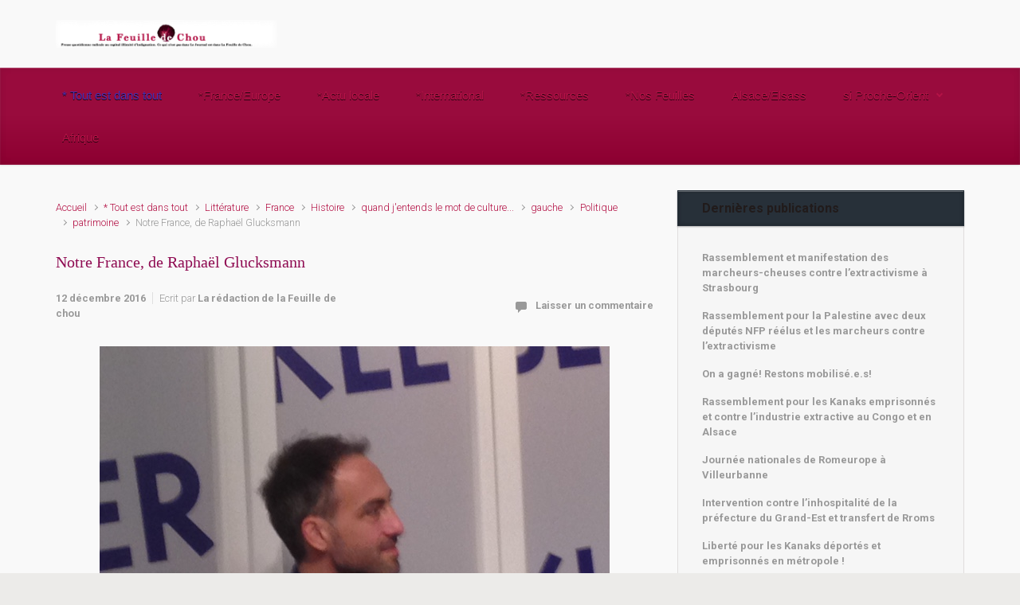

--- FILE ---
content_type: text/html; charset=UTF-8
request_url: https://la-feuille-de-chou.fr/archives/91687
body_size: 19132
content:

    <!DOCTYPE html>
<html itemscope="itemscope" itemtype="http://schema.org/WebPage"lang="fr-FR">
    <head>
        <meta charset="UTF-8"/>
        <meta name="viewport" content="width=device-width, initial-scale=1.0"/>
        <meta http-equiv="X-UA-Compatible" content="IE=edge"/>
		<title>Notre France, de Raphaël Glucksmann &#8211; La Feuille de Chou</title>
<meta name='robots' content='max-image-preview:large' />
<link rel='dns-prefetch' href='//v0.wordpress.com' />
<link rel='dns-prefetch' href='//jetpack.wordpress.com' />
<link rel='dns-prefetch' href='//s0.wp.com' />
<link rel='dns-prefetch' href='//public-api.wordpress.com' />
<link rel='dns-prefetch' href='//0.gravatar.com' />
<link rel='dns-prefetch' href='//1.gravatar.com' />
<link rel='dns-prefetch' href='//2.gravatar.com' />
<link rel="alternate" type="application/rss+xml" title="La Feuille de Chou &raquo; Flux" href="https://la-feuille-de-chou.fr/feed" />
<link rel="alternate" type="application/rss+xml" title="La Feuille de Chou &raquo; Flux des commentaires" href="https://la-feuille-de-chou.fr/comments/feed" />
<link rel="alternate" type="application/rss+xml" title="La Feuille de Chou &raquo; Notre France, de Raphaël Glucksmann Flux des commentaires" href="https://la-feuille-de-chou.fr/archives/91687/feed" />
<script type="text/javascript">
/* <![CDATA[ */
window._wpemojiSettings = {"baseUrl":"https:\/\/s.w.org\/images\/core\/emoji\/15.0.3\/72x72\/","ext":".png","svgUrl":"https:\/\/s.w.org\/images\/core\/emoji\/15.0.3\/svg\/","svgExt":".svg","source":{"concatemoji":"https:\/\/la-feuille-de-chou.fr\/wp-includes\/js\/wp-emoji-release.min.js"}};
/*! This file is auto-generated */
!function(i,n){var o,s,e;function c(e){try{var t={supportTests:e,timestamp:(new Date).valueOf()};sessionStorage.setItem(o,JSON.stringify(t))}catch(e){}}function p(e,t,n){e.clearRect(0,0,e.canvas.width,e.canvas.height),e.fillText(t,0,0);var t=new Uint32Array(e.getImageData(0,0,e.canvas.width,e.canvas.height).data),r=(e.clearRect(0,0,e.canvas.width,e.canvas.height),e.fillText(n,0,0),new Uint32Array(e.getImageData(0,0,e.canvas.width,e.canvas.height).data));return t.every(function(e,t){return e===r[t]})}function u(e,t,n){switch(t){case"flag":return n(e,"\ud83c\udff3\ufe0f\u200d\u26a7\ufe0f","\ud83c\udff3\ufe0f\u200b\u26a7\ufe0f")?!1:!n(e,"\ud83c\uddfa\ud83c\uddf3","\ud83c\uddfa\u200b\ud83c\uddf3")&&!n(e,"\ud83c\udff4\udb40\udc67\udb40\udc62\udb40\udc65\udb40\udc6e\udb40\udc67\udb40\udc7f","\ud83c\udff4\u200b\udb40\udc67\u200b\udb40\udc62\u200b\udb40\udc65\u200b\udb40\udc6e\u200b\udb40\udc67\u200b\udb40\udc7f");case"emoji":return!n(e,"\ud83d\udc26\u200d\u2b1b","\ud83d\udc26\u200b\u2b1b")}return!1}function f(e,t,n){var r="undefined"!=typeof WorkerGlobalScope&&self instanceof WorkerGlobalScope?new OffscreenCanvas(300,150):i.createElement("canvas"),a=r.getContext("2d",{willReadFrequently:!0}),o=(a.textBaseline="top",a.font="600 32px Arial",{});return e.forEach(function(e){o[e]=t(a,e,n)}),o}function t(e){var t=i.createElement("script");t.src=e,t.defer=!0,i.head.appendChild(t)}"undefined"!=typeof Promise&&(o="wpEmojiSettingsSupports",s=["flag","emoji"],n.supports={everything:!0,everythingExceptFlag:!0},e=new Promise(function(e){i.addEventListener("DOMContentLoaded",e,{once:!0})}),new Promise(function(t){var n=function(){try{var e=JSON.parse(sessionStorage.getItem(o));if("object"==typeof e&&"number"==typeof e.timestamp&&(new Date).valueOf()<e.timestamp+604800&&"object"==typeof e.supportTests)return e.supportTests}catch(e){}return null}();if(!n){if("undefined"!=typeof Worker&&"undefined"!=typeof OffscreenCanvas&&"undefined"!=typeof URL&&URL.createObjectURL&&"undefined"!=typeof Blob)try{var e="postMessage("+f.toString()+"("+[JSON.stringify(s),u.toString(),p.toString()].join(",")+"));",r=new Blob([e],{type:"text/javascript"}),a=new Worker(URL.createObjectURL(r),{name:"wpTestEmojiSupports"});return void(a.onmessage=function(e){c(n=e.data),a.terminate(),t(n)})}catch(e){}c(n=f(s,u,p))}t(n)}).then(function(e){for(var t in e)n.supports[t]=e[t],n.supports.everything=n.supports.everything&&n.supports[t],"flag"!==t&&(n.supports.everythingExceptFlag=n.supports.everythingExceptFlag&&n.supports[t]);n.supports.everythingExceptFlag=n.supports.everythingExceptFlag&&!n.supports.flag,n.DOMReady=!1,n.readyCallback=function(){n.DOMReady=!0}}).then(function(){return e}).then(function(){var e;n.supports.everything||(n.readyCallback(),(e=n.source||{}).concatemoji?t(e.concatemoji):e.wpemoji&&e.twemoji&&(t(e.twemoji),t(e.wpemoji)))}))}((window,document),window._wpemojiSettings);
/* ]]> */
</script>
<style id='wp-emoji-styles-inline-css' type='text/css'>

	img.wp-smiley, img.emoji {
		display: inline !important;
		border: none !important;
		box-shadow: none !important;
		height: 1em !important;
		width: 1em !important;
		margin: 0 0.07em !important;
		vertical-align: -0.1em !important;
		background: none !important;
		padding: 0 !important;
	}
</style>
<link rel='stylesheet' id='wp-block-library-css' href='https://la-feuille-de-chou.fr/wp-includes/css/dist/block-library/style.min.css' type='text/css' media='all' />
<link rel='stylesheet' id='mediaelement-css' href='https://la-feuille-de-chou.fr/wp-includes/js/mediaelement/mediaelementplayer-legacy.min.css' type='text/css' media='all' />
<link rel='stylesheet' id='wp-mediaelement-css' href='https://la-feuille-de-chou.fr/wp-includes/js/mediaelement/wp-mediaelement.min.css' type='text/css' media='all' />
<style id='jetpack-sharing-buttons-style-inline-css' type='text/css'>
.jetpack-sharing-buttons__services-list{display:flex;flex-direction:row;flex-wrap:wrap;gap:0;list-style-type:none;margin:5px;padding:0}.jetpack-sharing-buttons__services-list.has-small-icon-size{font-size:12px}.jetpack-sharing-buttons__services-list.has-normal-icon-size{font-size:16px}.jetpack-sharing-buttons__services-list.has-large-icon-size{font-size:24px}.jetpack-sharing-buttons__services-list.has-huge-icon-size{font-size:36px}@media print{.jetpack-sharing-buttons__services-list{display:none!important}}.editor-styles-wrapper .wp-block-jetpack-sharing-buttons{gap:0;padding-inline-start:0}ul.jetpack-sharing-buttons__services-list.has-background{padding:1.25em 2.375em}
</style>
<style id='classic-theme-styles-inline-css' type='text/css'>
/*! This file is auto-generated */
.wp-block-button__link{color:#fff;background-color:#32373c;border-radius:9999px;box-shadow:none;text-decoration:none;padding:calc(.667em + 2px) calc(1.333em + 2px);font-size:1.125em}.wp-block-file__button{background:#32373c;color:#fff;text-decoration:none}
</style>
<style id='global-styles-inline-css' type='text/css'>
body{--wp--preset--color--black: #000000;--wp--preset--color--cyan-bluish-gray: #abb8c3;--wp--preset--color--white: #ffffff;--wp--preset--color--pale-pink: #f78da7;--wp--preset--color--vivid-red: #cf2e2e;--wp--preset--color--luminous-vivid-orange: #ff6900;--wp--preset--color--luminous-vivid-amber: #fcb900;--wp--preset--color--light-green-cyan: #7bdcb5;--wp--preset--color--vivid-green-cyan: #00d084;--wp--preset--color--pale-cyan-blue: #8ed1fc;--wp--preset--color--vivid-cyan-blue: #0693e3;--wp--preset--color--vivid-purple: #9b51e0;--wp--preset--gradient--vivid-cyan-blue-to-vivid-purple: linear-gradient(135deg,rgba(6,147,227,1) 0%,rgb(155,81,224) 100%);--wp--preset--gradient--light-green-cyan-to-vivid-green-cyan: linear-gradient(135deg,rgb(122,220,180) 0%,rgb(0,208,130) 100%);--wp--preset--gradient--luminous-vivid-amber-to-luminous-vivid-orange: linear-gradient(135deg,rgba(252,185,0,1) 0%,rgba(255,105,0,1) 100%);--wp--preset--gradient--luminous-vivid-orange-to-vivid-red: linear-gradient(135deg,rgba(255,105,0,1) 0%,rgb(207,46,46) 100%);--wp--preset--gradient--very-light-gray-to-cyan-bluish-gray: linear-gradient(135deg,rgb(238,238,238) 0%,rgb(169,184,195) 100%);--wp--preset--gradient--cool-to-warm-spectrum: linear-gradient(135deg,rgb(74,234,220) 0%,rgb(151,120,209) 20%,rgb(207,42,186) 40%,rgb(238,44,130) 60%,rgb(251,105,98) 80%,rgb(254,248,76) 100%);--wp--preset--gradient--blush-light-purple: linear-gradient(135deg,rgb(255,206,236) 0%,rgb(152,150,240) 100%);--wp--preset--gradient--blush-bordeaux: linear-gradient(135deg,rgb(254,205,165) 0%,rgb(254,45,45) 50%,rgb(107,0,62) 100%);--wp--preset--gradient--luminous-dusk: linear-gradient(135deg,rgb(255,203,112) 0%,rgb(199,81,192) 50%,rgb(65,88,208) 100%);--wp--preset--gradient--pale-ocean: linear-gradient(135deg,rgb(255,245,203) 0%,rgb(182,227,212) 50%,rgb(51,167,181) 100%);--wp--preset--gradient--electric-grass: linear-gradient(135deg,rgb(202,248,128) 0%,rgb(113,206,126) 100%);--wp--preset--gradient--midnight: linear-gradient(135deg,rgb(2,3,129) 0%,rgb(40,116,252) 100%);--wp--preset--font-size--small: 13px;--wp--preset--font-size--medium: 20px;--wp--preset--font-size--large: 36px;--wp--preset--font-size--x-large: 42px;--wp--preset--spacing--20: 0.44rem;--wp--preset--spacing--30: 0.67rem;--wp--preset--spacing--40: 1rem;--wp--preset--spacing--50: 1.5rem;--wp--preset--spacing--60: 2.25rem;--wp--preset--spacing--70: 3.38rem;--wp--preset--spacing--80: 5.06rem;--wp--preset--shadow--natural: 6px 6px 9px rgba(0, 0, 0, 0.2);--wp--preset--shadow--deep: 12px 12px 50px rgba(0, 0, 0, 0.4);--wp--preset--shadow--sharp: 6px 6px 0px rgba(0, 0, 0, 0.2);--wp--preset--shadow--outlined: 6px 6px 0px -3px rgba(255, 255, 255, 1), 6px 6px rgba(0, 0, 0, 1);--wp--preset--shadow--crisp: 6px 6px 0px rgba(0, 0, 0, 1);}:where(.is-layout-flex){gap: 0.5em;}:where(.is-layout-grid){gap: 0.5em;}body .is-layout-flex{display: flex;}body .is-layout-flex{flex-wrap: wrap;align-items: center;}body .is-layout-flex > *{margin: 0;}body .is-layout-grid{display: grid;}body .is-layout-grid > *{margin: 0;}:where(.wp-block-columns.is-layout-flex){gap: 2em;}:where(.wp-block-columns.is-layout-grid){gap: 2em;}:where(.wp-block-post-template.is-layout-flex){gap: 1.25em;}:where(.wp-block-post-template.is-layout-grid){gap: 1.25em;}.has-black-color{color: var(--wp--preset--color--black) !important;}.has-cyan-bluish-gray-color{color: var(--wp--preset--color--cyan-bluish-gray) !important;}.has-white-color{color: var(--wp--preset--color--white) !important;}.has-pale-pink-color{color: var(--wp--preset--color--pale-pink) !important;}.has-vivid-red-color{color: var(--wp--preset--color--vivid-red) !important;}.has-luminous-vivid-orange-color{color: var(--wp--preset--color--luminous-vivid-orange) !important;}.has-luminous-vivid-amber-color{color: var(--wp--preset--color--luminous-vivid-amber) !important;}.has-light-green-cyan-color{color: var(--wp--preset--color--light-green-cyan) !important;}.has-vivid-green-cyan-color{color: var(--wp--preset--color--vivid-green-cyan) !important;}.has-pale-cyan-blue-color{color: var(--wp--preset--color--pale-cyan-blue) !important;}.has-vivid-cyan-blue-color{color: var(--wp--preset--color--vivid-cyan-blue) !important;}.has-vivid-purple-color{color: var(--wp--preset--color--vivid-purple) !important;}.has-black-background-color{background-color: var(--wp--preset--color--black) !important;}.has-cyan-bluish-gray-background-color{background-color: var(--wp--preset--color--cyan-bluish-gray) !important;}.has-white-background-color{background-color: var(--wp--preset--color--white) !important;}.has-pale-pink-background-color{background-color: var(--wp--preset--color--pale-pink) !important;}.has-vivid-red-background-color{background-color: var(--wp--preset--color--vivid-red) !important;}.has-luminous-vivid-orange-background-color{background-color: var(--wp--preset--color--luminous-vivid-orange) !important;}.has-luminous-vivid-amber-background-color{background-color: var(--wp--preset--color--luminous-vivid-amber) !important;}.has-light-green-cyan-background-color{background-color: var(--wp--preset--color--light-green-cyan) !important;}.has-vivid-green-cyan-background-color{background-color: var(--wp--preset--color--vivid-green-cyan) !important;}.has-pale-cyan-blue-background-color{background-color: var(--wp--preset--color--pale-cyan-blue) !important;}.has-vivid-cyan-blue-background-color{background-color: var(--wp--preset--color--vivid-cyan-blue) !important;}.has-vivid-purple-background-color{background-color: var(--wp--preset--color--vivid-purple) !important;}.has-black-border-color{border-color: var(--wp--preset--color--black) !important;}.has-cyan-bluish-gray-border-color{border-color: var(--wp--preset--color--cyan-bluish-gray) !important;}.has-white-border-color{border-color: var(--wp--preset--color--white) !important;}.has-pale-pink-border-color{border-color: var(--wp--preset--color--pale-pink) !important;}.has-vivid-red-border-color{border-color: var(--wp--preset--color--vivid-red) !important;}.has-luminous-vivid-orange-border-color{border-color: var(--wp--preset--color--luminous-vivid-orange) !important;}.has-luminous-vivid-amber-border-color{border-color: var(--wp--preset--color--luminous-vivid-amber) !important;}.has-light-green-cyan-border-color{border-color: var(--wp--preset--color--light-green-cyan) !important;}.has-vivid-green-cyan-border-color{border-color: var(--wp--preset--color--vivid-green-cyan) !important;}.has-pale-cyan-blue-border-color{border-color: var(--wp--preset--color--pale-cyan-blue) !important;}.has-vivid-cyan-blue-border-color{border-color: var(--wp--preset--color--vivid-cyan-blue) !important;}.has-vivid-purple-border-color{border-color: var(--wp--preset--color--vivid-purple) !important;}.has-vivid-cyan-blue-to-vivid-purple-gradient-background{background: var(--wp--preset--gradient--vivid-cyan-blue-to-vivid-purple) !important;}.has-light-green-cyan-to-vivid-green-cyan-gradient-background{background: var(--wp--preset--gradient--light-green-cyan-to-vivid-green-cyan) !important;}.has-luminous-vivid-amber-to-luminous-vivid-orange-gradient-background{background: var(--wp--preset--gradient--luminous-vivid-amber-to-luminous-vivid-orange) !important;}.has-luminous-vivid-orange-to-vivid-red-gradient-background{background: var(--wp--preset--gradient--luminous-vivid-orange-to-vivid-red) !important;}.has-very-light-gray-to-cyan-bluish-gray-gradient-background{background: var(--wp--preset--gradient--very-light-gray-to-cyan-bluish-gray) !important;}.has-cool-to-warm-spectrum-gradient-background{background: var(--wp--preset--gradient--cool-to-warm-spectrum) !important;}.has-blush-light-purple-gradient-background{background: var(--wp--preset--gradient--blush-light-purple) !important;}.has-blush-bordeaux-gradient-background{background: var(--wp--preset--gradient--blush-bordeaux) !important;}.has-luminous-dusk-gradient-background{background: var(--wp--preset--gradient--luminous-dusk) !important;}.has-pale-ocean-gradient-background{background: var(--wp--preset--gradient--pale-ocean) !important;}.has-electric-grass-gradient-background{background: var(--wp--preset--gradient--electric-grass) !important;}.has-midnight-gradient-background{background: var(--wp--preset--gradient--midnight) !important;}.has-small-font-size{font-size: var(--wp--preset--font-size--small) !important;}.has-medium-font-size{font-size: var(--wp--preset--font-size--medium) !important;}.has-large-font-size{font-size: var(--wp--preset--font-size--large) !important;}.has-x-large-font-size{font-size: var(--wp--preset--font-size--x-large) !important;}
.wp-block-navigation a:where(:not(.wp-element-button)){color: inherit;}
:where(.wp-block-post-template.is-layout-flex){gap: 1.25em;}:where(.wp-block-post-template.is-layout-grid){gap: 1.25em;}
:where(.wp-block-columns.is-layout-flex){gap: 2em;}:where(.wp-block-columns.is-layout-grid){gap: 2em;}
.wp-block-pullquote{font-size: 1.5em;line-height: 1.6;}
</style>
<link rel='stylesheet' id='cptch_stylesheet-css' href='https://la-feuille-de-chou.fr/wp-content/plugins/captcha/css/front_end_style.css' type='text/css' media='all' />
<link rel='stylesheet' id='dashicons-css' href='https://la-feuille-de-chou.fr/wp-includes/css/dashicons.min.css' type='text/css' media='all' />
<link rel='stylesheet' id='cptch_desktop_style-css' href='https://la-feuille-de-chou.fr/wp-content/plugins/captcha/css/desktop_style.css' type='text/css' media='all' />
<link rel='stylesheet' id='evolve-bootstrap-css' href='https://la-feuille-de-chou.fr/wp-content/themes/evolve/assets/css/bootstrap.min.css' type='text/css' media='all' />
<link rel='stylesheet' id='evolve-fw-css' href='https://la-feuille-de-chou.fr/wp-content/themes/evolve/assets/css/fw-all.min.css' type='text/css' media='all' />
<link rel='stylesheet' id='evolve-style-css' href='https://la-feuille-de-chou.fr/wp-content/themes/evolve/style.css' type='text/css' media='all' />
<style id='evolve-style-inline-css' type='text/css'>
 .navbar-nav .nav-link:focus, .navbar-nav .nav-link:hover, .navbar-nav .active > .nav-link, .navbar-nav .nav-link.active, .navbar-nav .nav-link.show, .navbar-nav .show > .nav-link, .navbar-nav li.menu-item.current-menu-item > a, .navbar-nav li.menu-item.current-menu-parent > a, .navbar-nav li.menu-item.current-menu-ancestor > a, .navbar-nav li a:hover, .navbar-nav li:hover > a, .navbar-nav li:hover, .social-media-links a:hover { color: #492fb1; } .thumbnail-post:hover img { -webkit-transform: scale(1.1,1.1); -ms-transform: scale(1.1,1.1); transform: scale(1.1,1.1); } .thumbnail-post:hover .mask { opacity: 1; } .thumbnail-post:hover .icon { opacity: 1; top: 50%; margin-top: -25px; } #wrapper { margin: 0; width: 100%; } .content { padding-top: 2rem; padding-bottom: 0rem; } .navbar-nav .dropdown-menu { background-color: #990b3d; } .navbar-nav .dropdown-item:focus, .navbar-nav .dropdown-item:hover { background: none; } .menu-header, .sticky-header { background-color: #990b3d; background: -webkit-gradient(linear, left top, left bottom, color-stop(50%, #990b3d ), to( #8d0031 )); background: -o-linear-gradient(top, ##990b3d 50%, #8d0031 100%); background: linear-gradient(to bottom, #990b3d 50%, #8d0031 100%); border-color: #8d0031; -webkit-box-shadow: 0 1px 0 rgba(255, 255, 255, .2) inset, 0 0 2px rgba(255, 255, 255, .2) inset, 0 0 10px rgba(0, 0, 0, .1) inset, 0 1px 2px rgba(0, 0, 0, .1); box-shadow: 0 1px 0 rgba(255, 255, 255, .2) inset, 0 0 2px rgba(255, 255, 255, .2) inset, 0 0 10px rgba(0, 0, 0, .1) inset, 0 1px 2px rgba(0, 0, 0, .1); text-shadow: 0 1px 0 rgba(0, 0, 0, .8); } .header-v1 .header-search .form-control:focus, .sticky-header .header-search .form-control:focus { background-color: #8d0031; } .footer { background: #ffffff; } .header-search .form-control, .header-search .form-control:focus, .header-search .form-control::placeholder { color: ; } body { font-size: 1rem; font-family: Roboto; font-weight: 300; color: #212529; } #website-title, #website-title a { font-size: 40px; font-family: Roboto; font-style: bold; } #tagline { font-size: 16px; font-family: Roboto; font-style: normal; color: #000000; } .post-title, .post-title a, .blog-title { font-size: 20px; font-family: Georgia, serif; color: #8f0b52; } .post-content { font-size: 14px; font-family: Lucida Sans Unicode, Lucida Grande, sans-serif; font-style: normal; color: #211b1b; } body{ color:#211b1b; } #sticky-title { font-size: 1.6rem; font-family: Roboto; font-weight: 700; color: #492fb1; } .page-nav a, .navbar-nav .nav-link, .navbar-nav .dropdown-item, .navbar-nav .dropdown-menu, .menu-header, .header-wrapper .header-search, .sticky-header, .navbar-toggler { font-size: 15px; font-family: Arial, Helvetica, sans-serif; font-style: bold; } .widget-title, .widget-title a.rsswidget { font-size: 16px; font-family: Roboto; font-style: Normale; } .widget-content, .aside, .aside a { font-size: 13px; font-family: Roboto; font-style: normal; }.widget-content, .widget-content a, .widget-content .tab-holder .news-list li .post-holder a, .widget-content .tab-holder .news-list li .post-holder .meta{ color:; } h1 { font-size: 46px; font-family: Roboto; font-style: normal; } h2 { font-size: 40px; font-family: Roboto; font-style: normal; } h3 { font-size: 34px; font-family: Roboto; font-style: normal; } h4 { font-size: 27px; font-family: Roboto; font-style: normal; } h5 { font-size: 20px; font-family: Roboto; font-style: normal; } h6 { font-size: 14px; font-family: Roboto; font-style: normal; } #copyright, #copyright a { font-size: .7rem; font-family: Roboto; font-weight: 300; color: #999999; } #backtotop { right: 2rem; } .widget-title-background { position: absolute; top: -1px; bottom: 0; left: -31px; right: -31px; border: 1px solid; border-color: #273039; background: #273039; } .widget-content { padding: 30px; } .widget-before-title { top: -30px; } a, .page-link, .page-link:hover, code, .widget_calendar tbody a, .page-numbers.current { color: #B41447; } .breadcrumb-item:last-child, .breadcrumb-item+.breadcrumb-item::before, .widget a, .post-meta, .post-meta a, .navigation a, .post-content .number-pagination a:link, #wp-calendar td, .no-comment, .comment-meta, .comment-meta a, blockquote, .price del { color: #999999; } a:hover { color: #c8285b; } .header { padding-top: 25px; padding-bottom: 25px; } .header.container { padding-left: 30px; padding-right: 30px; } .page-nav ul > li, .navbar-nav > li { padding: 0 15px; } .header-block { background-color: #D399B3; background: -o-radial-gradient(circle, #D399B3, #c48aa4); background: radial-gradient(circle, #D399B3, #c48aa4); background-image: url(http://la-feuille-de-chou.fr/test/wp-content/uploads/2014/02/carre-de-chou-fonce.png); background-attachment: fixed; background-position: center center; background-size: cover; background-repeat: repeat; } .btn, a.btn, button, .button, .widget .button, input#submit, input[type=submit], .post-content a.btn, .woocommerce .button { background: #492fb1; background-image: -webkit-gradient( linear, left bottom, left top, from(#492fb1), to(#492fb1) ); background-image: -o-linear-gradient( bottom, #492fb1, #492fb1 ); background-image: linear-gradient( to top, #492fb1, #492fb1 ); color: #ffffff; text-shadow: none; box-shadow: none; border-color: #492fb1; border-radius: 2em; border-width: 3px; border-style: solid; } .btn:hover, a.btn:hover, button:hover, .button:hover, .widget .button:hover, input#submit:hover, input[type=submit]:hover, .carousel-control-button:hover, .header-wrapper .woocommerce-menu .btn:hover { color: #ffffff; border-color: #313a43; background: #313a43; background-image: -webkit-gradient( linear, left bottom, left top, from( #313a43 ), to( #313a43 ) ); background-image: -o-linear-gradient( bottom, #313a43, #313a43 ); background-image: linear-gradient( to top, #313a43, #313a43 ); border-width: 3px; border-style: solid; } #wrapper, .wrapper-customizer { -webkit-box-shadow: 0 0 3px rgba(0, 0, 0, .2); box-shadow: 0 0 3px rgba(0, 0, 0, .2); } .header-block { -webkit-box-shadow: 0 1px 1px rgba(0, 0, 0, .05); box-shadow: 0 1px 1px rgba(0, 0, 0, .05); } .formatted-post { -webkit-box-shadow: 0 0 20px rgba(0, 0, 0, .1) inset; box-shadow: 0 0 20px rgba(0, 0, 0, .1) inset; } .footer::before { -webkit-box-shadow: 0 0 9px rgba(0, 0, 0, 0.6); box-shadow: 0 0 9px rgba(0, 0, 0, 0.6); } .widget-title-background { -webkit-box-shadow: 0 1px 0 rgba(255, 255, 255, 0.3) inset, 0 0 5px rgba(0, 0, 0, 0.3) inset, 0 1px 2px rgba(0, 0, 0, 0.29); box-shadow: 0 1px 0 rgba(255, 255, 255, 0.3) inset, 0 0 5px rgba(0, 0, 0, 0.3) inset, 0 1px 2px rgba(0, 0, 0, 0.29); } input[type=text], input[type=email], input[type=url], input[type=password], input[type=file], input[type=tel], textarea, select, .form-control, .form-control:focus, .select2-container--default .select2-selection--single, a.wpml-ls-item-toggle, .wpml-ls-sub-menu a { background-color: #fcfcfc; border-color: #fcfcfc; color: #888888; } .custom-checkbox .custom-control-input:checked~.custom-control-label::before, .custom-radio .custom-control-input:checked~.custom-control-label::before, .nav-pills .nav-link.active, .dropdown-item.active, .dropdown-item:active, .woocommerce-store-notice, .comment-author .fn .badge-primary, .widget.woocommerce .count, .woocommerce-review-link, .woocommerce .onsale, .stars a:hover, .stars a.active { background: #492fb1; } .form-control:focus, .input-text:focus, input[type=text]:focus, input[type=email]:focus, input[type=url]:focus, input[type=password]:focus, input[type=file]:focus, input[type=tel]:focus, textarea:focus, .page-link:focus, select:focus { border-color: transparent; box-shadow: 0 0 .7rem rgba(73, 47, 177, 0.9); } .custom-control-input:focus~.custom-control-label::before { box-shadow: 0 0 0 1px #fff, 0 0 0 0.2rem  rgba(73, 47, 177, 0.25); } .btn.focus, .btn:focus { box-shadow: 0 0 0 0.2rem rgba(73, 47, 177, 0.25); } :focus { outline-color: rgba(73, 47, 177, 0.25); } code { border-left-color: #492fb1; } @media (min-width: 992px), (min-width: 1200px), (min-width: 1260px) and (max-width: 1198.98px) { .container { width: 100%; max-width: 1200px; } .header-block .container:first-child { width: 100%; } .posts.card-deck > .card { min-width: calc(33.333333% - 30px); max-width: calc(33.333333% - 30px); } .posts.card-deck > .card.p-4 { min-width: calc(33.333333% - 2rem); max-width: calc(33.333333% - 2rem); }} @media (max-width: 991.98px) { .posts.card-deck > .card { min-width: calc(50% - 30px); max-width: calc(50% - 30px); } .posts.card-deck > .card.p-4 { min-width: calc(50% - 2rem); max-width: calc(50% - 2rem); }} @media (min-width: 768px) { .sticky-header { width: 100%; left: 0; right: 0; margin: 0 auto; z-index: 99999; } .page-nav, .header-wrapper .main-menu { padding-top: 8px; padding-bottom: 8px; } a:hover .link-effect, a:focus .link-effect { -webkit-transform: translateY(-100%); -ms-transform: translateY(-100%); transform: translateY(-100%); } .posts.card-columns { -webkit-column-count: 3; column-count: 3; } .header-v1 .social-media-links li:last-child a { padding-right: 0; }} @media (max-width: 767.98px) { .navbar-nav .menu-item-has-children ul li .dropdown-toggle { padding-bottom: .7rem; } .navbar-nav .menu-item-has-children .dropdown-menu { margin-top: 0; } .page-nav ul li, .page-nav ul, .navbar-nav li, .navbar-nav, .navbar-nav .dropdown-menu, .navbar-toggler { border-color: #8d0031; } .navbar-toggler, .page-nav ul li, .page-nav ul, .navbar-nav li, .navbar-nav, .navbar-nav .dropdown-menu { background: #910335; } .posts.card-deck > .card { min-width: calc(100% - 30px); max-width: 100%; } .posts.card-deck > .card.p-4 { min-width: calc(100% - 2rem); max-width: 100%; }} @media (min-width: 576px) {} @media (max-width: 575.98px) { .posts.card-columns { -webkit-column-count: 1; column-count: 1; } .header-v1 .search-form .form-control { background-color: #910335; }}
</style>
<link rel='stylesheet' id='social-logos-css' href='https://la-feuille-de-chou.fr/wp-content/plugins/jetpack/_inc/social-logos/social-logos.min.css' type='text/css' media='all' />
<link rel='stylesheet' id='jetpack_css-css' href='https://la-feuille-de-chou.fr/wp-content/plugins/jetpack/css/jetpack.css' type='text/css' media='all' />
<link rel="https://api.w.org/" href="https://la-feuille-de-chou.fr/wp-json/" /><link rel="alternate" type="application/json" href="https://la-feuille-de-chou.fr/wp-json/wp/v2/posts/91687" /><link rel="EditURI" type="application/rsd+xml" title="RSD" href="https://la-feuille-de-chou.fr/xmlrpc.php?rsd" />
<meta name="generator" content="WordPress 6.5.7" />
<link rel="canonical" href="https://la-feuille-de-chou.fr/archives/91687" />
<link rel='shortlink' href='https://la-feuille-de-chou.fr/?p=91687' />
<link rel="alternate" type="application/json+oembed" href="https://la-feuille-de-chou.fr/wp-json/oembed/1.0/embed?url=https%3A%2F%2Fla-feuille-de-chou.fr%2Farchives%2F91687" />
<link rel="alternate" type="text/xml+oembed" href="https://la-feuille-de-chou.fr/wp-json/oembed/1.0/embed?url=https%3A%2F%2Fla-feuille-de-chou.fr%2Farchives%2F91687&#038;format=xml" />

<!-- Jetpack Open Graph Tags -->
<meta property="og:type" content="article" />
<meta property="og:title" content="Notre France, de Raphaël Glucksmann" />
<meta property="og:url" content="https://la-feuille-de-chou.fr/archives/91687" />
<meta property="og:description" content="Raphaël Glucksmann plaide pour une France cosmopolite, et non multiculturelle qui oppose les communautés, à l&#8217;inverse de celle de Zemmour ou Buisson. Et va rechercher loin en arrière, jusqu&amp;#…" />
<meta property="article:published_time" content="2016-12-12T18:46:18+00:00" />
<meta property="article:modified_time" content="2016-12-12T18:46:39+00:00" />
<meta property="og:site_name" content="La Feuille de Chou" />
<meta property="og:image" content="http://la-feuille-de-chou.fr/wp-content/photos/IMG_4088.jpg" />
<meta property="og:image:width" content="640" />
<meta property="og:image:height" content="480" />
<meta property="og:image:alt" content="raphael glucksmann f2c" />
<meta property="og:locale" content="fr_FR" />
<meta name="twitter:text:title" content="Notre France, de Raphaël Glucksmann" />
<meta name="twitter:image" content="http://la-feuille-de-chou.fr/wp-content/photos/IMG_4088.jpg?w=640" />
<meta name="twitter:image:alt" content="raphael glucksmann f2c" />
<meta name="twitter:card" content="summary_large_image" />

<!-- End Jetpack Open Graph Tags -->
    </head>
<body class="post-template-default single single-post postid-91687 single-format-standard" itemscope="itemscope" itemtype="http://schema.org/WebPage">
<a class="btn screen-reader-text sr-only sr-only-focusable"
   href="#primary">Skip to main content</a>

<div id="wrapper"><div class="sticky-header"><div class="container"><div class="row align-items-center"><div class="col-auto"><a href="https://la-feuille-de-chou.fr"><img src="http://la-feuille-de-chou.fr/wp-content/photos/F2Cbandeau4.png" alt="La Feuille de Chou" /></a></div><nav class="navbar navbar-expand-md col pl-0">
                                <div class="navbar-toggler" data-toggle="collapse" data-target="#sticky-menu" aria-controls="primary-menu" aria-expanded="false" aria-label="Sticky">
                                    <span class="navbar-toggler-icon-svg"></span>
                                </div><div id="sticky-menu" class="collapse navbar-collapse" data-hover="dropdown" data-animations="fadeInUp fadeInDown fadeInDown fadeInDown"><ul id="menu-menu-8-categories" class="navbar-nav mr-auto align-items-center"><li itemscope="itemscope" itemtype="https://www.schema.org/SiteNavigationElement" id="menu-item-102574" class="menu-item menu-item-type-taxonomy menu-item-object-category current-post-ancestor current-menu-parent current-post-parent active menu-item-102574 nav-item"><a href="https://la-feuille-de-chou.fr/archives/category/tout" class="nav-link"><span class="link-effect" data-hover="* Tout est dans tout">* Tout est dans tout</span></a></li>
<li itemscope="itemscope" itemtype="https://www.schema.org/SiteNavigationElement" id="menu-item-102575" class="menu-item menu-item-type-taxonomy menu-item-object-category menu-item-102575 nav-item"><a href="https://la-feuille-de-chou.fr/archives/category/tout/france-europe" class="nav-link"><span class="link-effect" data-hover="*France/Europe">*France/Europe</span></a></li>
<li itemscope="itemscope" itemtype="https://www.schema.org/SiteNavigationElement" id="menu-item-102576" class="menu-item menu-item-type-taxonomy menu-item-object-category menu-item-102576 nav-item"><a href="https://la-feuille-de-chou.fr/archives/category/tout/actu-locale" class="nav-link"><span class="link-effect" data-hover="*Actu locale">*Actu locale</span></a></li>
<li itemscope="itemscope" itemtype="https://www.schema.org/SiteNavigationElement" id="menu-item-102577" class="menu-item menu-item-type-taxonomy menu-item-object-category menu-item-102577 nav-item"><a href="https://la-feuille-de-chou.fr/archives/category/tout/international" class="nav-link"><span class="link-effect" data-hover="*International">*International</span></a></li>
<li itemscope="itemscope" itemtype="https://www.schema.org/SiteNavigationElement" id="menu-item-102578" class="menu-item menu-item-type-taxonomy menu-item-object-category menu-item-102578 nav-item"><a href="https://la-feuille-de-chou.fr/archives/category/tout/ressources" class="nav-link"><span class="link-effect" data-hover="*Ressources">*Ressources</span></a></li>
<li itemscope="itemscope" itemtype="https://www.schema.org/SiteNavigationElement" id="menu-item-102579" class="menu-item menu-item-type-taxonomy menu-item-object-category menu-item-102579 nav-item"><a href="https://la-feuille-de-chou.fr/archives/category/tout/nos-feuilles" class="nav-link"><span class="link-effect" data-hover="*Nos Feuilles">*Nos Feuilles</span></a></li>
<li itemscope="itemscope" itemtype="https://www.schema.org/SiteNavigationElement" id="menu-item-102580" class="menu-item menu-item-type-taxonomy menu-item-object-category menu-item-102580 nav-item"><a href="https://la-feuille-de-chou.fr/archives/category/alsaceelsass" class="nav-link"><span class="link-effect" data-hover="Alsace/Elsass">Alsace/Elsass</span></a></li>
<li itemscope="itemscope" itemtype="https://www.schema.org/SiteNavigationElement" id="menu-item-102581" class="menu-item menu-item-type-taxonomy menu-item-object-category menu-item-has-children dropdown menu-item-102581 nav-item"><a href="https://la-feuille-de-chou.fr/archives/category/si-proche-orient" data-hover="dropdown" data-toggle="dropdown" aria-haspopup="true" aria-expanded="false" class="dropdown-toggle nav-link" id="menu-item-dropdown-102581"><span class="link-effect" data-hover="si Proche-Orient">si Proche-Orient</span></a>
<ul class="dropdown-menu dropdown-hover" aria-labelledby="menu-item-dropdown-102581" role="menu">
	<li itemscope="itemscope" itemtype="https://www.schema.org/SiteNavigationElement" id="menu-item-102582" class="menu-item menu-item-type-taxonomy menu-item-object-category menu-item-102582 nav-item"><a href="https://la-feuille-de-chou.fr/archives/category/si-proche-orient/palestine" class="dropdown-item"><span class="link-effect" data-hover="Palestine">Palestine</span></a></li>
	<li itemscope="itemscope" itemtype="https://www.schema.org/SiteNavigationElement" id="menu-item-102583" class="menu-item menu-item-type-taxonomy menu-item-object-category menu-item-102583 nav-item"><a href="https://la-feuille-de-chou.fr/archives/category/si-proche-orient/israel" class="dropdown-item"><span class="link-effect" data-hover="Israël">Israël</span></a></li>
</ul>
</li>
<li itemscope="itemscope" itemtype="https://www.schema.org/SiteNavigationElement" id="menu-item-102584" class="menu-item menu-item-type-taxonomy menu-item-object-category menu-item-102584 nav-item"><a href="https://la-feuille-de-chou.fr/archives/category/afrique" class="nav-link"><span class="link-effect" data-hover="Afrique">Afrique</span></a></li>
</ul></div></nav><form action="https://la-feuille-de-chou.fr" method="get" class="header-search search-form col-auto ml-auto"><label><input type="text" aria-label="Recherche" name="s" class="form-control" placeholder="Entrez votre recherche"/><svg class="icon icon-search" aria-hidden="true" role="img"> <use xlink:href="https://la-feuille-de-chou.fr/wp-content/themes/evolve/assets/images/icons.svg#icon-search"></use> </svg></label></form></div></div></div><!-- .sticky-header --><div class="header-height"><div class="header-block"></div><header class="header-v1 header-wrapper" role="banner" itemscope="itemscope" itemtype="http://schema.org/WPHeader">
    <div class="header-pattern">

		
        <div class="header container">
            <div class="row align-items-center justify-content-between">

				<div class="col order-1 order-md-3"></div><div class='col-md-3 order-2 order-md-1 header-logo-container pr-md-0'><a href=https://la-feuille-de-chou.fr><img alt='La Feuille de Chou' src=http://la-feuille-de-chou.fr/wp-content/photos/F2Cbandeau4.png /></a></div>
            </div><!-- .row .align-items-center -->
        </div><!-- .header .container -->

		
    </div><!-- .header-pattern -->

    <div class="menu-header">
        <div class="container">
            <div class="row align-items-md-center">

				<nav class="navbar navbar-expand-md main-menu mr-auto col-12 col-sm"><button class="navbar-toggler" type="button" data-toggle="collapse" data-target="#primary-menu" aria-controls="primary-menu" aria-expanded="false" aria-label="Primary">
                                    <svg class="icon icon-menu" aria-hidden="true" role="img"> <use xlink:href="https://la-feuille-de-chou.fr/wp-content/themes/evolve/assets/images/icons.svg#icon-menu"></use> </svg>
                                    </button>
                                <div id="primary-menu" class="collapse navbar-collapse" data-hover="dropdown" data-animations="fadeInUp fadeInDown fadeInDown fadeInDown"><ul id="menu-menu-8-categories-1" class="navbar-nav mr-auto"><li itemscope="itemscope" itemtype="https://www.schema.org/SiteNavigationElement" class="menu-item menu-item-type-taxonomy menu-item-object-category current-post-ancestor current-menu-parent current-post-parent active menu-item-102574 nav-item"><a href="https://la-feuille-de-chou.fr/archives/category/tout" class="nav-link"><span class="link-effect" data-hover="* Tout est dans tout">* Tout est dans tout</span></a></li>
<li itemscope="itemscope" itemtype="https://www.schema.org/SiteNavigationElement" class="menu-item menu-item-type-taxonomy menu-item-object-category menu-item-102575 nav-item"><a href="https://la-feuille-de-chou.fr/archives/category/tout/france-europe" class="nav-link"><span class="link-effect" data-hover="*France/Europe">*France/Europe</span></a></li>
<li itemscope="itemscope" itemtype="https://www.schema.org/SiteNavigationElement" class="menu-item menu-item-type-taxonomy menu-item-object-category menu-item-102576 nav-item"><a href="https://la-feuille-de-chou.fr/archives/category/tout/actu-locale" class="nav-link"><span class="link-effect" data-hover="*Actu locale">*Actu locale</span></a></li>
<li itemscope="itemscope" itemtype="https://www.schema.org/SiteNavigationElement" class="menu-item menu-item-type-taxonomy menu-item-object-category menu-item-102577 nav-item"><a href="https://la-feuille-de-chou.fr/archives/category/tout/international" class="nav-link"><span class="link-effect" data-hover="*International">*International</span></a></li>
<li itemscope="itemscope" itemtype="https://www.schema.org/SiteNavigationElement" class="menu-item menu-item-type-taxonomy menu-item-object-category menu-item-102578 nav-item"><a href="https://la-feuille-de-chou.fr/archives/category/tout/ressources" class="nav-link"><span class="link-effect" data-hover="*Ressources">*Ressources</span></a></li>
<li itemscope="itemscope" itemtype="https://www.schema.org/SiteNavigationElement" class="menu-item menu-item-type-taxonomy menu-item-object-category menu-item-102579 nav-item"><a href="https://la-feuille-de-chou.fr/archives/category/tout/nos-feuilles" class="nav-link"><span class="link-effect" data-hover="*Nos Feuilles">*Nos Feuilles</span></a></li>
<li itemscope="itemscope" itemtype="https://www.schema.org/SiteNavigationElement" class="menu-item menu-item-type-taxonomy menu-item-object-category menu-item-102580 nav-item"><a href="https://la-feuille-de-chou.fr/archives/category/alsaceelsass" class="nav-link"><span class="link-effect" data-hover="Alsace/Elsass">Alsace/Elsass</span></a></li>
<li itemscope="itemscope" itemtype="https://www.schema.org/SiteNavigationElement" class="menu-item menu-item-type-taxonomy menu-item-object-category menu-item-has-children dropdown menu-item-102581 nav-item"><a href="https://la-feuille-de-chou.fr/archives/category/si-proche-orient" data-hover="dropdown" data-toggle="dropdown" aria-haspopup="true" aria-expanded="false" class="dropdown-toggle nav-link" id="menu-item-dropdown-102581"><span class="link-effect" data-hover="si Proche-Orient">si Proche-Orient</span></a>
<ul class="dropdown-menu dropdown-hover" aria-labelledby="menu-item-dropdown-102581" role="menu">
	<li itemscope="itemscope" itemtype="https://www.schema.org/SiteNavigationElement" class="menu-item menu-item-type-taxonomy menu-item-object-category menu-item-102582 nav-item"><a href="https://la-feuille-de-chou.fr/archives/category/si-proche-orient/palestine" class="dropdown-item"><span class="link-effect" data-hover="Palestine">Palestine</span></a></li>
	<li itemscope="itemscope" itemtype="https://www.schema.org/SiteNavigationElement" class="menu-item menu-item-type-taxonomy menu-item-object-category menu-item-102583 nav-item"><a href="https://la-feuille-de-chou.fr/archives/category/si-proche-orient/israel" class="dropdown-item"><span class="link-effect" data-hover="Israël">Israël</span></a></li>
</ul>
</li>
<li itemscope="itemscope" itemtype="https://www.schema.org/SiteNavigationElement" class="menu-item menu-item-type-taxonomy menu-item-object-category menu-item-102584 nav-item"><a href="https://la-feuille-de-chou.fr/archives/category/afrique" class="nav-link"><span class="link-effect" data-hover="Afrique">Afrique</span></a></li>
</ul></div></nav>
            </div><!-- .row .align-items-center -->
        </div><!-- .container -->
    </div><!-- .menu-header -->
</header><!-- .header-v1 --></div><!-- header-height --><div class="header-block"></div><div class="content"><div class="container"><div class="row"><div id="primary" class="col-sm-12 col-md-8"><nav aria-label="Breadcrumb"><ol class="breadcrumb"><li class="breadcrumb-item"><a class="home" href="https://la-feuille-de-chou.fr">Accueil</a></li><li class="breadcrumb-item"><a href="https://la-feuille-de-chou.fr/archives/category/tout" title="* Tout est dans tout">* Tout est dans tout</a></li> <li class="breadcrumb-item"><a href="https://la-feuille-de-chou.fr/archives/category/quand-jentends-le-mot-de-culture/litterature" title="Littérature">Littérature</a></li> <li class="breadcrumb-item"><a href="https://la-feuille-de-chou.fr/archives/category/france" title="France">France</a></li> <li class="breadcrumb-item"><a href="https://la-feuille-de-chou.fr/archives/category/histoire" title="Histoire">Histoire</a></li> <li class="breadcrumb-item"><a href="https://la-feuille-de-chou.fr/archives/category/quand-jentends-le-mot-de-culture" title="quand j'entends le mot de culture...">quand j'entends le mot de culture...</a></li> <li class="breadcrumb-item"><a href="https://la-feuille-de-chou.fr/archives/category/politique/gauche" title="gauche">gauche</a></li> <li class="breadcrumb-item"><a href="https://la-feuille-de-chou.fr/archives/category/politique" title="Politique">Politique</a></li> <li class="breadcrumb-item"><a href="https://la-feuille-de-chou.fr/archives/category/quand-jentends-le-mot-de-culture/patrimoine-2" title="patrimoine">patrimoine</a></li><li class="breadcrumb-item active">Notre France, de Raphaël Glucksmann</li></ul></nav>
<article id="post-91687" class="post-91687 post type-post status-publish format-standard hentry category-tout category-france category-gauche category-histoire category-litterature category-patrimoine-2 category-politique category-quand-jentends-le-mot-de-culture" itemscope="itemscope"
         itemtype="http://schema.org/Article">

	<h1 class="post-title" itemprop="name">Notre France, de Raphaël Glucksmann</h1><div class="row post-meta align-items-center"><div class="col author vcard"><span class="published updated" itemprop="datePublished" pubdate>12 décembre 2016</span>Ecrit par <a class="url fn" href="https://la-feuille-de-chou.fr/archives/author/schlomo" title="View all posts by La rédaction de la Feuille de chou">La rédaction de la Feuille de chou</a></div><!-- .col .author .vcard --><div class="col comment-count"><svg class="icon icon-comment" aria-hidden="true" role="img"> <use xlink:href="https://la-feuille-de-chou.fr/wp-content/themes/evolve/assets/images/icons.svg#icon-comment"></use> </svg><a href="https://la-feuille-de-chou.fr/archives/91687#respond">Laisser un commentaire</a></div><!-- .col .comment-count --></div><!-- .row .post-meta .align-items-top -->
    <div class="post-content" itemprop="description">

		<p><img fetchpriority="high" decoding="async" data-attachment-id="91690" data-permalink="https://la-feuille-de-chou.fr/archives/91687/img_4088" data-orig-file="https://la-feuille-de-chou.fr/wp-content/photos/IMG_4088.jpg" data-orig-size="640,480" data-comments-opened="1" data-image-meta="{&quot;aperture&quot;:&quot;2.4&quot;,&quot;credit&quot;:&quot;&quot;,&quot;camera&quot;:&quot;iPhone 5c&quot;,&quot;caption&quot;:&quot;&quot;,&quot;created_timestamp&quot;:&quot;1481563930&quot;,&quot;copyright&quot;:&quot;&quot;,&quot;focal_length&quot;:&quot;4.12&quot;,&quot;iso&quot;:&quot;80&quot;,&quot;shutter_speed&quot;:&quot;0.05&quot;,&quot;title&quot;:&quot;&quot;,&quot;orientation&quot;:&quot;1&quot;}" data-image-title="raphael glucksmann f2c" data-image-description="" data-image-caption="" data-medium-file="https://la-feuille-de-chou.fr/wp-content/photos/IMG_4088-460x345.jpg" data-large-file="https://la-feuille-de-chou.fr/wp-content/photos/IMG_4088.jpg" tabindex="0" role="button" src="http://la-feuille-de-chou.fr/wp-content/photos/IMG_4088.jpg" alt="raphael glucksmann f2c" width="640" height="480" class="aligncenter size-full wp-image-91690" srcset="https://la-feuille-de-chou.fr/wp-content/photos/IMG_4088.jpg 640w, https://la-feuille-de-chou.fr/wp-content/photos/IMG_4088-460x345.jpg 460w" sizes="(max-width: 640px) 100vw, 640px" /></p>
<p>Raphaël Glucksmann plaide pour une France cosmopolite, et non multiculturelle qui oppose les communautés, à l&#8217;inverse de celle de Zemmour ou Buisson. Et va rechercher loin en arrière, jusqu&#8217;au Moyen-Age du Roman de Renart ou à l&#8217;édit de François 1er en 1515 qui considère que tout habitant du royaume est un Franc quelle que soit son origine. les commencements de ce récit national qui nous manque, ce qui met en avant le récit décadentiste et pessimiste des extrême-droite, quelle que soit l&#8217;appartenance politique de ses porteurs de Sarkozy à Valls. Il cherche à la loupe les intellectuels de gauche (un pléonasme) de notre temps. Eux comme les politiques ont laissé les symboles aux néo-vichystes du 21e siècle. La déconstruction du récit national, qui est censé aider à faire peuple, n&#8217;est bonne que si un autre récit lui succède. Mais ni la France ni l&#8217;Europe libérale ne construit ce récit qui ferait peut-être que ceux qui niquent la France se voient proposé un autre avenir. </p>
<p><iframe width="560" height="315" src="https://www.youtube.com/embed/UkhgDiytU-U" frameborder="0" allowfullscreen></iframe></p>
<p><iframe width="560" height="315" src="https://www.youtube.com/embed/wRWP_xr5pXU" frameborder="0" allowfullscreen></iframe></p>
<!--[if lt IE 9]><script>document.createElement('audio');</script><![endif]-->
<audio class="wp-audio-shortcode" id="audio-91687-1" preload="none" style="width: 100%;" controls="controls"><source type="audio/mpeg" src="http://la-feuille-de-chou.fr/wp-content/photos/Glucksmann.m4a?_=1" /><a href="http://la-feuille-de-chou.fr/wp-content/photos/Glucksmann.m4a">http://la-feuille-de-chou.fr/wp-content/photos/Glucksmann.m4a</a></audio>
<audio class="wp-audio-shortcode" id="audio-91687-2" preload="none" style="width: 100%;" controls="controls"><source type="audio/mpeg" src="http://la-feuille-de-chou.fr/wp-content/photos/Glucksmann-2.m4a?_=2" /><a href="http://la-feuille-de-chou.fr/wp-content/photos/Glucksmann-2.m4a">http://la-feuille-de-chou.fr/wp-content/photos/Glucksmann-2.m4a</a></audio>
<div class="sharedaddy sd-sharing-enabled"><div class="robots-nocontent sd-block sd-social sd-social-icon sd-sharing"><div class="sd-content"><ul><li class="share-facebook"><a rel="nofollow noopener noreferrer" data-shared="sharing-facebook-91687" class="share-facebook sd-button share-icon no-text" href="https://la-feuille-de-chou.fr/archives/91687?share=facebook" target="_blank" title="Cliquez pour partager sur Facebook" ><span></span><span class="sharing-screen-reader-text">Cliquez pour partager sur Facebook(ouvre dans une nouvelle fenêtre)</span></a></li><li class="share-twitter"><a rel="nofollow noopener noreferrer" data-shared="sharing-twitter-91687" class="share-twitter sd-button share-icon no-text" href="https://la-feuille-de-chou.fr/archives/91687?share=twitter" target="_blank" title="Cliquez pour partager sur Twitter" ><span></span><span class="sharing-screen-reader-text">Cliquez pour partager sur Twitter(ouvre dans une nouvelle fenêtre)</span></a></li><li class="share-linkedin"><a rel="nofollow noopener noreferrer" data-shared="sharing-linkedin-91687" class="share-linkedin sd-button share-icon no-text" href="https://la-feuille-de-chou.fr/archives/91687?share=linkedin" target="_blank" title="Cliquez pour partager sur LinkedIn" ><span></span><span class="sharing-screen-reader-text">Cliquez pour partager sur LinkedIn(ouvre dans une nouvelle fenêtre)</span></a></li><li class="share-email"><a rel="nofollow noopener noreferrer" data-shared="" class="share-email sd-button share-icon no-text" href="mailto:?subject=%5BArticle%20partag%C3%A9%5D%20Notre%20France%2C%20de%20Rapha%C3%ABl%20Glucksmann&body=https%3A%2F%2Fla-feuille-de-chou.fr%2Farchives%2F91687&share=email" target="_blank" title="Cliquer pour envoyer un lien par e-mail à un ami" data-email-share-error-title="Votre messagerie est-elle configurée ?" data-email-share-error-text="Si vous rencontrez des problèmes de partage par e-mail, votre messagerie n’est peut-être pas configurée pour votre navigateur. Vous devrez peut-être créer vous-même une nouvelle messagerie." data-email-share-nonce="4e2ab6bf5c" data-email-share-track-url="https://la-feuille-de-chou.fr/archives/91687?share=email"><span></span><span class="sharing-screen-reader-text">Cliquer pour envoyer un lien par e-mail à un ami(ouvre dans une nouvelle fenêtre)</span></a></li><li class="share-print"><a rel="nofollow noopener noreferrer" data-shared="" class="share-print sd-button share-icon no-text" href="https://la-feuille-de-chou.fr/archives/91687#print" target="_blank" title="Cliquer pour imprimer" ><span></span><span class="sharing-screen-reader-text">Cliquer pour imprimer(ouvre dans une nouvelle fenêtre)</span></a></li><li class="share-end"></li></ul></div></div></div>
    </div><!-- .post-content -->

	
        <div class="row post-meta post-meta-footer align-items-top">

			<div class="col"><svg class="icon icon-category" aria-hidden="true" role="img"> <use xlink:href="https://la-feuille-de-chou.fr/wp-content/themes/evolve/assets/images/icons.svg#icon-category"></use> </svg><a href="https://la-feuille-de-chou.fr/archives/category/tout" rel="category tag">* Tout est dans tout</a>, <a href="https://la-feuille-de-chou.fr/archives/category/france" rel="category tag">France</a>, <a href="https://la-feuille-de-chou.fr/archives/category/politique/gauche" rel="category tag">gauche</a>, <a href="https://la-feuille-de-chou.fr/archives/category/histoire" rel="category tag">Histoire</a>, <a href="https://la-feuille-de-chou.fr/archives/category/quand-jentends-le-mot-de-culture/litterature" rel="category tag">Littérature</a>, <a href="https://la-feuille-de-chou.fr/archives/category/quand-jentends-le-mot-de-culture/patrimoine-2" rel="category tag">patrimoine</a>, <a href="https://la-feuille-de-chou.fr/archives/category/politique" rel="category tag">Politique</a>, <a href="https://la-feuille-de-chou.fr/archives/category/quand-jentends-le-mot-de-culture" rel="category tag">quand j'entends le mot de culture...</a></div><!-- .col -->
            <div class="col-md-6 ml-auto">
                <div class="share-this">

                    <a rel="nofollow" data-toggle="tooltip" data-placement="bottom"
                       title="Partager sur Twitter" target="_blank"
                       href="https://twitter.com/intent/tweet?text=Notre+France%2C+de+Rapha%C3%ABl+Glucksmann&amp;url=https%3A%2F%2Fla-feuille-de-chou.fr%2Farchives%2F91687"
                       ); ?>

                        <svg class="icon icon-twitter" aria-hidden="true" role="img"> <use xlink:href="https://la-feuille-de-chou.fr/wp-content/themes/evolve/assets/images/icons.svg#icon-twitter"></use> </svg>
                    </a>
                    <a rel="nofollow" data-toggle="tooltip" data-placement="bottom"
                       title="Partager sur Facebook" target="_blank"
                       href="https://www.facebook.com/sharer/sharer.php?u=https://la-feuille-de-chou.fr/archives/91687&amp;t=Notre France, de Raphaël Glucksmann">

						<svg class="icon icon-facebook" aria-hidden="true" role="img"> <use xlink:href="https://la-feuille-de-chou.fr/wp-content/themes/evolve/assets/images/icons.svg#icon-facebook"></use> </svg>
                    </a>
                    <a rel="nofollow" data-toggle="tooltip" data-placement="bottom"
                       title="Partager sur Pinterest" target="_blank"
                       href="https://pinterest.com/pin/create/button/?url=https://la-feuille-de-chou.fr/archives/91687&media=https://la-feuille-de-chou.fr/wp-content/themes/evolve/assets/images/no-thumbnail-post.jpg&description=Notre France, de Raphaël Glucksmann">

						<svg class="icon icon-pinterest" aria-hidden="true" role="img"> <use xlink:href="https://la-feuille-de-chou.fr/wp-content/themes/evolve/assets/images/icons.svg#icon-pinterest"></use> </svg>
                    </a>
                    <a rel="nofollow" data-toggle="tooltip" data-placement="bottom"
                       title="Partager par e-mail" target="_blank"
                       href="https://www.addtoany.com/email?linkurl=https://la-feuille-de-chou.fr/archives/91687&linkname=Notre France, de Raphaël Glucksmann">

						<svg class="icon icon-email" aria-hidden="true" role="img"> <use xlink:href="https://la-feuille-de-chou.fr/wp-content/themes/evolve/assets/images/icons.svg#icon-email"></use> </svg>
                    </a>
                    <a rel="nofollow" data-toggle="tooltip" data-placement="bottom"
                       title="Plus d&#039;options"
                       target="_blank"
                       href="https://www.addtoany.com/share_save#url=https://la-feuille-de-chou.fr/archives/91687&linkname=Notre France, de Raphaël Glucksmann">

						<svg class="icon icon-more" aria-hidden="true" role="img"> <use xlink:href="https://la-feuille-de-chou.fr/wp-content/themes/evolve/assets/images/icons.svg#icon-more"></use> </svg>
                    </a>

                </div><!-- .share-this -->
            </div><!-- .col -->

		
        </div><!-- .row .post-meta .post-meta-footer .align-items-top -->

	
</article><!-- .post -->

<h4>Billets similaires</h4><div class="list-group my-4">
                    <a href="https://la-feuille-de-chou.fr/archives/111112" rel="bookmark"
                       title="Permalien vers Rassemblement et manifestation des marcheurs-cheuses contre l&#8217;extractivisme à Strasbourg"
                       class="list-group-item list-group-item-action flex-column align-items-start">

                        <div class="d-flex w-100 justify-content-between">
                            <h5 class="mb-1">Rassemblement et manifestation des marcheurs-cheuses contre l&#8217;extractivisme à Strasbourg</h5>
                            <small>16 juillet 2024</small>
                        </div>

						<p>Work in progress Départ de la place de la gare à 11h30 vers le Parlement européen Dès 16h et jusqu&#8217;à la Nuit Debout, en réalité assise ou allongée sur l&#8217;herbe de la place de la gare à Strasbourg, des dizaines de marcheur.e.s, parti.e.s de Besançon pour se rendre ce mardi 16 juillet au Parlement européen, [&hellip;]</p>
<div class="sharedaddy sd-sharing-enabled"><div class="robots-nocontent sd-block sd-social sd-social-icon sd-sharing"><div class="sd-content"><ul><li class="share-facebook"><a rel="nofollow noopener noreferrer" data-shared="sharing-facebook-111112" class="share-facebook sd-button share-icon no-text" href="https://la-feuille-de-chou.fr/archives/111112?share=facebook" target="_blank" title="Cliquez pour partager sur Facebook" ><span></span><span class="sharing-screen-reader-text">Cliquez pour partager sur Facebook(ouvre dans une nouvelle fenêtre)</span></a></li><li class="share-twitter"><a rel="nofollow noopener noreferrer" data-shared="sharing-twitter-111112" class="share-twitter sd-button share-icon no-text" href="https://la-feuille-de-chou.fr/archives/111112?share=twitter" target="_blank" title="Cliquez pour partager sur Twitter" ><span></span><span class="sharing-screen-reader-text">Cliquez pour partager sur Twitter(ouvre dans une nouvelle fenêtre)</span></a></li><li class="share-linkedin"><a rel="nofollow noopener noreferrer" data-shared="sharing-linkedin-111112" class="share-linkedin sd-button share-icon no-text" href="https://la-feuille-de-chou.fr/archives/111112?share=linkedin" target="_blank" title="Cliquez pour partager sur LinkedIn" ><span></span><span class="sharing-screen-reader-text">Cliquez pour partager sur LinkedIn(ouvre dans une nouvelle fenêtre)</span></a></li><li class="share-email"><a rel="nofollow noopener noreferrer" data-shared="" class="share-email sd-button share-icon no-text" href="mailto:?subject=%5BArticle%20partag%C3%A9%5D%20Rassemblement%20et%20manifestation%20des%20marcheurs-cheuses%20contre%20l%27extractivisme%20%C3%A0%20Strasbourg&body=https%3A%2F%2Fla-feuille-de-chou.fr%2Farchives%2F111112&share=email" target="_blank" title="Cliquer pour envoyer un lien par e-mail à un ami" data-email-share-error-title="Votre messagerie est-elle configurée ?" data-email-share-error-text="Si vous rencontrez des problèmes de partage par e-mail, votre messagerie n’est peut-être pas configurée pour votre navigateur. Vous devrez peut-être créer vous-même une nouvelle messagerie." data-email-share-nonce="cdab3f917b" data-email-share-track-url="https://la-feuille-de-chou.fr/archives/111112?share=email"><span></span><span class="sharing-screen-reader-text">Cliquer pour envoyer un lien par e-mail à un ami(ouvre dans une nouvelle fenêtre)</span></a></li><li class="share-print"><a rel="nofollow noopener noreferrer" data-shared="" class="share-print sd-button share-icon no-text" href="https://la-feuille-de-chou.fr/archives/111112#print" target="_blank" title="Cliquer pour imprimer" ><span></span><span class="sharing-screen-reader-text">Cliquer pour imprimer(ouvre dans une nouvelle fenêtre)</span></a></li><li class="share-end"></li></ul></div></div></div>
                    </a>

				
                    <a href="https://la-feuille-de-chou.fr/archives/111095" rel="bookmark"
                       title="Permalien vers Rassemblement pour la Palestine avec deux députés NFP réélus et les marcheurs contre l&#8217;extractivisme"
                       class="list-group-item list-group-item-action flex-column align-items-start">

                        <div class="d-flex w-100 justify-content-between">
                            <h5 class="mb-1">Rassemblement pour la Palestine avec deux députés NFP réélus et les marcheurs contre l&#8217;extractivisme</h5>
                            <small>14 juillet 2024</small>
                        </div>

						<p>Le 13 juillet, place Kléber, à Strasbourg, nouvelle manifestation en défense du peuple palestinien, et en particulier, sans oublier la Cisjordanie, où il y a eu déjà plus de 500 morts, tués par l&#8217;armée israélienne et les colons, pour les Gazaouis qui ont eu à ce jour plus de 38000 tués, selon le ministère de [&hellip;]</p>
<div class="sharedaddy sd-sharing-enabled"><div class="robots-nocontent sd-block sd-social sd-social-icon sd-sharing"><div class="sd-content"><ul><li class="share-facebook"><a rel="nofollow noopener noreferrer" data-shared="sharing-facebook-111095" class="share-facebook sd-button share-icon no-text" href="https://la-feuille-de-chou.fr/archives/111095?share=facebook" target="_blank" title="Cliquez pour partager sur Facebook" ><span></span><span class="sharing-screen-reader-text">Cliquez pour partager sur Facebook(ouvre dans une nouvelle fenêtre)</span></a></li><li class="share-twitter"><a rel="nofollow noopener noreferrer" data-shared="sharing-twitter-111095" class="share-twitter sd-button share-icon no-text" href="https://la-feuille-de-chou.fr/archives/111095?share=twitter" target="_blank" title="Cliquez pour partager sur Twitter" ><span></span><span class="sharing-screen-reader-text">Cliquez pour partager sur Twitter(ouvre dans une nouvelle fenêtre)</span></a></li><li class="share-linkedin"><a rel="nofollow noopener noreferrer" data-shared="sharing-linkedin-111095" class="share-linkedin sd-button share-icon no-text" href="https://la-feuille-de-chou.fr/archives/111095?share=linkedin" target="_blank" title="Cliquez pour partager sur LinkedIn" ><span></span><span class="sharing-screen-reader-text">Cliquez pour partager sur LinkedIn(ouvre dans une nouvelle fenêtre)</span></a></li><li class="share-email"><a rel="nofollow noopener noreferrer" data-shared="" class="share-email sd-button share-icon no-text" href="mailto:?subject=%5BArticle%20partag%C3%A9%5D%20Rassemblement%20pour%20la%20Palestine%20avec%20deux%20d%C3%A9put%C3%A9s%20NFP%20r%C3%A9%C3%A9lus%20et%20les%20marcheurs%20contre%20l%27extractivisme&body=https%3A%2F%2Fla-feuille-de-chou.fr%2Farchives%2F111095&share=email" target="_blank" title="Cliquer pour envoyer un lien par e-mail à un ami" data-email-share-error-title="Votre messagerie est-elle configurée ?" data-email-share-error-text="Si vous rencontrez des problèmes de partage par e-mail, votre messagerie n’est peut-être pas configurée pour votre navigateur. Vous devrez peut-être créer vous-même une nouvelle messagerie." data-email-share-nonce="aab42e2410" data-email-share-track-url="https://la-feuille-de-chou.fr/archives/111095?share=email"><span></span><span class="sharing-screen-reader-text">Cliquer pour envoyer un lien par e-mail à un ami(ouvre dans une nouvelle fenêtre)</span></a></li><li class="share-print"><a rel="nofollow noopener noreferrer" data-shared="" class="share-print sd-button share-icon no-text" href="https://la-feuille-de-chou.fr/archives/111095#print" target="_blank" title="Cliquer pour imprimer" ><span></span><span class="sharing-screen-reader-text">Cliquer pour imprimer(ouvre dans une nouvelle fenêtre)</span></a></li><li class="share-end"></li></ul></div></div></div>
                    </a>

				
                    <a href="https://la-feuille-de-chou.fr/archives/111082" rel="bookmark"
                       title="Permalien vers On a gagné! Restons mobilisé.e.s!"
                       class="list-group-item list-group-item-action flex-column align-items-start">

                        <div class="d-flex w-100 justify-content-between">
                            <h5 class="mb-1">On a gagné! Restons mobilisé.e.s!</h5>
                            <small>8 juillet 2024</small>
                        </div>

						<p>Dès 19h, grâce à la Libre Belgique,la Feuille de chou savait, comme les journalistes qui n&#8217;avaient pas le droit de l&#8217;annoncer, que le résultat du second tour surprendrait. Et la Feuille en avait annoncé même la possibilité la veille et plusieurs jours avant sur sa page FB et sur Messenger: la victoire des gauches est [&hellip;]</p>
<div class="sharedaddy sd-sharing-enabled"><div class="robots-nocontent sd-block sd-social sd-social-icon sd-sharing"><div class="sd-content"><ul><li class="share-facebook"><a rel="nofollow noopener noreferrer" data-shared="sharing-facebook-111082" class="share-facebook sd-button share-icon no-text" href="https://la-feuille-de-chou.fr/archives/111082?share=facebook" target="_blank" title="Cliquez pour partager sur Facebook" ><span></span><span class="sharing-screen-reader-text">Cliquez pour partager sur Facebook(ouvre dans une nouvelle fenêtre)</span></a></li><li class="share-twitter"><a rel="nofollow noopener noreferrer" data-shared="sharing-twitter-111082" class="share-twitter sd-button share-icon no-text" href="https://la-feuille-de-chou.fr/archives/111082?share=twitter" target="_blank" title="Cliquez pour partager sur Twitter" ><span></span><span class="sharing-screen-reader-text">Cliquez pour partager sur Twitter(ouvre dans une nouvelle fenêtre)</span></a></li><li class="share-linkedin"><a rel="nofollow noopener noreferrer" data-shared="sharing-linkedin-111082" class="share-linkedin sd-button share-icon no-text" href="https://la-feuille-de-chou.fr/archives/111082?share=linkedin" target="_blank" title="Cliquez pour partager sur LinkedIn" ><span></span><span class="sharing-screen-reader-text">Cliquez pour partager sur LinkedIn(ouvre dans une nouvelle fenêtre)</span></a></li><li class="share-email"><a rel="nofollow noopener noreferrer" data-shared="" class="share-email sd-button share-icon no-text" href="mailto:?subject=%5BArticle%20partag%C3%A9%5D%20On%20a%20gagn%C3%A9%21%20Restons%20mobilis%C3%A9.e.s%21&body=https%3A%2F%2Fla-feuille-de-chou.fr%2Farchives%2F111082&share=email" target="_blank" title="Cliquer pour envoyer un lien par e-mail à un ami" data-email-share-error-title="Votre messagerie est-elle configurée ?" data-email-share-error-text="Si vous rencontrez des problèmes de partage par e-mail, votre messagerie n’est peut-être pas configurée pour votre navigateur. Vous devrez peut-être créer vous-même une nouvelle messagerie." data-email-share-nonce="5c46bc28df" data-email-share-track-url="https://la-feuille-de-chou.fr/archives/111082?share=email"><span></span><span class="sharing-screen-reader-text">Cliquer pour envoyer un lien par e-mail à un ami(ouvre dans une nouvelle fenêtre)</span></a></li><li class="share-print"><a rel="nofollow noopener noreferrer" data-shared="" class="share-print sd-button share-icon no-text" href="https://la-feuille-de-chou.fr/archives/111082#print" target="_blank" title="Cliquer pour imprimer" ><span></span><span class="sharing-screen-reader-text">Cliquer pour imprimer(ouvre dans une nouvelle fenêtre)</span></a></li><li class="share-end"></li></ul></div></div></div>
                    </a>

				</div>
<nav aria-label="Navigation"
     class="row infinite navigation">

	
        <div class="col-sm-6 nav-next"><a href="https://la-feuille-de-chou.fr/archives/91700" rel="next">Soutien à Alep : deux rassemblements spontanés devant le consulat russe à Strasbourg</a></div>
        <div class="col-sm-6 nav-previous"><a href="https://la-feuille-de-chou.fr/archives/91683" rel="prev">UN SEUL HÉROS LE PEUPLE, par Mathieu Rigouste</a></div>

	
</nav><!-- .row .navigation -->
    <div id="comments">

		
            <div class="row align-items-center mb-4">
                <div class="col-auto">

					<h5 class="no-comment mb-0">Aucun commentaire jusqu'&agrave; pr&eacute;sent.</h5>
                </div><!-- .col-auto -->

				<div class="col-auto pl-sm-0"><a title="Follow replies" class="comment-feed" data-toggle="tooltip" data-placement="top" href="https://la-feuille-de-chou.fr/archives/91687/feed"><svg class="icon icon-rss" aria-hidden="true" role="img"> <use xlink:href="https://la-feuille-de-chou.fr/wp-content/themes/evolve/assets/images/icons.svg#icon-rss"></use> </svg></a></div>
            </div><!-- .row .align-items-center .mb-4 -->

		
    </div><!-- #comments -->


		<div id="respond" class="comment-respond">
			<h3 id="reply-title" class="comment-reply-title">Laisser un commentaire<small><a rel="nofollow" id="cancel-comment-reply-link" href="/archives/91687#respond" style="display:none;"><svg class="icon icon-close" aria-hidden="true" role="img"> <use xlink:href="https://la-feuille-de-chou.fr/wp-content/themes/evolve/assets/images/icons.svg#icon-close"></use> </svg>Cancel reply</a></small></h3>			<form id="commentform" class="comment-form">
				<iframe
					title="Formulaire de commentaire"
					src="https://jetpack.wordpress.com/jetpack-comment/?blogid=9650103&#038;postid=91687&#038;comment_registration=0&#038;require_name_email=0&#038;stc_enabled=1&#038;stb_enabled=1&#038;show_avatars=1&#038;avatar_default=gravatar_default&#038;greeting=Laisser+un+commentaire&#038;jetpack_comments_nonce=149c5e09ba&#038;greeting_reply=R%C3%A9pondre+%C3%A0+%25s&#038;color_scheme=transparent&#038;lang=fr_FR&#038;jetpack_version=13.6.1&#038;show_cookie_consent=10&#038;has_cookie_consent=0&#038;is_current_user_subscribed=0&#038;token_key=%3Bnormal%3B&#038;sig=442fad1e3ad02c277ba7f8275046f2214083c36a#parent=https%3A%2F%2Fla-feuille-de-chou.fr%2Farchives%2F91687"
											name="jetpack_remote_comment"
						style="width:100%; height: 430px; border:0;"
										class="jetpack_remote_comment"
					id="jetpack_remote_comment"
					sandbox="allow-same-origin allow-top-navigation allow-scripts allow-forms allow-popups"
				>
									</iframe>
									<!--[if !IE]><!-->
					<script>
						document.addEventListener('DOMContentLoaded', function () {
							var commentForms = document.getElementsByClassName('jetpack_remote_comment');
							for (var i = 0; i < commentForms.length; i++) {
								commentForms[i].allowTransparency = true;
								commentForms[i].scrolling = 'no';
							}
						});
					</script>
					<!--<![endif]-->
							</form>
		</div>

		
		<input type="hidden" name="comment_parent" id="comment_parent" value="" />

		<p class="akismet_comment_form_privacy_notice">Ce site utilise Akismet pour réduire les indésirables. <a href="https://akismet.com/privacy/" target="_blank" rel="nofollow noopener">En savoir plus sur comment les données de vos commentaires sont utilisées</a>.</p></div><!-- #primary 2222222222-->
<aside id="secondary" class="aside col-sm-12 col-md-4">

	
		<div id="recent-posts-4" class="widget widget_recent_entries"><div class="widget-content">
		<div class="widget-before-title"><div class="widget-title-background"></div><h3 class="widget-title">Dernières publications</h3></div>
		<ul>
											<li>
					<a href="https://la-feuille-de-chou.fr/archives/111112">Rassemblement et manifestation des marcheurs-cheuses contre l&#8217;extractivisme à Strasbourg</a>
									</li>
											<li>
					<a href="https://la-feuille-de-chou.fr/archives/111095">Rassemblement pour la Palestine avec deux députés NFP réélus et les marcheurs contre l&#8217;extractivisme</a>
									</li>
											<li>
					<a href="https://la-feuille-de-chou.fr/archives/111082">On a gagné! Restons mobilisé.e.s!</a>
									</li>
											<li>
					<a href="https://la-feuille-de-chou.fr/archives/111072">Rassemblement pour les Kanaks emprisonnés et contre l’industrie extractive au Congo et en Alsace</a>
									</li>
											<li>
					<a href="https://la-feuille-de-chou.fr/archives/111060">Journée nationales de Romeurope à Villeurbanne</a>
									</li>
											<li>
					<a href="https://la-feuille-de-chou.fr/archives/111048">Intervention contre l&#8217;inhospitalité de la préfecture du Grand-Est et transfert de Rroms</a>
									</li>
											<li>
					<a href="https://la-feuille-de-chou.fr/archives/111015">Liberté pour les Kanaks déportés et emprisonnés en métropole !</a>
									</li>
											<li>
					<a href="https://la-feuille-de-chou.fr/archives/111008">Strasbourg: manifestation anti RN et Pride LGBTQUIA+ ensemble</a>
									</li>
											<li>
					<a href="https://la-feuille-de-chou.fr/archives/111001">Nouveau Front Populaire 67</a>
									</li>
											<li>
					<a href="https://la-feuille-de-chou.fr/archives/110984">8 juin, marche inter-religieuse jusqu&#8217;à Sélestat depuis Benfeld au sud et Beblenheim au nord</a>
									</li>
					</ul>

		</div></div>
</aside><!-- #secondary --></div><!-- .row --></div><!-- .container --></div><!-- .content --><footer class="footer" itemscope="itemscope" itemtype="http://schema.org/WPFooter" role="contentinfo"><div class="container"><div class="row"><div class="col custom-footer"><div align="center"><h6><a href="http://la-feuille-de-chou.fr/" title="La Feuille de Chou" /><b>La Feuille de Chou</b> - <em>Presse quotidienne radicale au capital illimité d'indignation. Ce qui n'est pas dans le Journal est dans la Feuille de Chou.</em></a></h6></div></div></div></div><!-- .container --></footer><!-- .footer --><a href="#" id="backtotop" class="btn" role="button">&nbsp;</a></div><!-- #wrapper -->		<div id="jp-carousel-loading-overlay">
			<div id="jp-carousel-loading-wrapper">
				<span id="jp-carousel-library-loading">&nbsp;</span>
			</div>
		</div>
		<div class="jp-carousel-overlay" style="display: none;">

		<div class="jp-carousel-container">
			<!-- The Carousel Swiper -->
			<div
				class="jp-carousel-wrap swiper-container jp-carousel-swiper-container jp-carousel-transitions"
				itemscope
				itemtype="https://schema.org/ImageGallery">
				<div class="jp-carousel swiper-wrapper"></div>
				<div class="jp-swiper-button-prev swiper-button-prev">
					<svg width="25" height="24" viewBox="0 0 25 24" fill="none" xmlns="http://www.w3.org/2000/svg">
						<mask id="maskPrev" mask-type="alpha" maskUnits="userSpaceOnUse" x="8" y="6" width="9" height="12">
							<path d="M16.2072 16.59L11.6496 12L16.2072 7.41L14.8041 6L8.8335 12L14.8041 18L16.2072 16.59Z" fill="white"/>
						</mask>
						<g mask="url(#maskPrev)">
							<rect x="0.579102" width="23.8823" height="24" fill="#FFFFFF"/>
						</g>
					</svg>
				</div>
				<div class="jp-swiper-button-next swiper-button-next">
					<svg width="25" height="24" viewBox="0 0 25 24" fill="none" xmlns="http://www.w3.org/2000/svg">
						<mask id="maskNext" mask-type="alpha" maskUnits="userSpaceOnUse" x="8" y="6" width="8" height="12">
							<path d="M8.59814 16.59L13.1557 12L8.59814 7.41L10.0012 6L15.9718 12L10.0012 18L8.59814 16.59Z" fill="white"/>
						</mask>
						<g mask="url(#maskNext)">
							<rect x="0.34375" width="23.8822" height="24" fill="#FFFFFF"/>
						</g>
					</svg>
				</div>
			</div>
			<!-- The main close buton -->
			<div class="jp-carousel-close-hint">
				<svg width="25" height="24" viewBox="0 0 25 24" fill="none" xmlns="http://www.w3.org/2000/svg">
					<mask id="maskClose" mask-type="alpha" maskUnits="userSpaceOnUse" x="5" y="5" width="15" height="14">
						<path d="M19.3166 6.41L17.9135 5L12.3509 10.59L6.78834 5L5.38525 6.41L10.9478 12L5.38525 17.59L6.78834 19L12.3509 13.41L17.9135 19L19.3166 17.59L13.754 12L19.3166 6.41Z" fill="white"/>
					</mask>
					<g mask="url(#maskClose)">
						<rect x="0.409668" width="23.8823" height="24" fill="#FFFFFF"/>
					</g>
				</svg>
			</div>
			<!-- Image info, comments and meta -->
			<div class="jp-carousel-info">
				<div class="jp-carousel-info-footer">
					<div class="jp-carousel-pagination-container">
						<div class="jp-swiper-pagination swiper-pagination"></div>
						<div class="jp-carousel-pagination"></div>
					</div>
					<div class="jp-carousel-photo-title-container">
						<h2 class="jp-carousel-photo-caption"></h2>
					</div>
					<div class="jp-carousel-photo-icons-container">
						<a href="#" class="jp-carousel-icon-btn jp-carousel-icon-info" aria-label="Activer la visibilité des métadonnées sur les photos">
							<span class="jp-carousel-icon">
								<svg width="25" height="24" viewBox="0 0 25 24" fill="none" xmlns="http://www.w3.org/2000/svg">
									<mask id="maskInfo" mask-type="alpha" maskUnits="userSpaceOnUse" x="2" y="2" width="21" height="20">
										<path fill-rule="evenodd" clip-rule="evenodd" d="M12.7537 2C7.26076 2 2.80273 6.48 2.80273 12C2.80273 17.52 7.26076 22 12.7537 22C18.2466 22 22.7046 17.52 22.7046 12C22.7046 6.48 18.2466 2 12.7537 2ZM11.7586 7V9H13.7488V7H11.7586ZM11.7586 11V17H13.7488V11H11.7586ZM4.79292 12C4.79292 16.41 8.36531 20 12.7537 20C17.142 20 20.7144 16.41 20.7144 12C20.7144 7.59 17.142 4 12.7537 4C8.36531 4 4.79292 7.59 4.79292 12Z" fill="white"/>
									</mask>
									<g mask="url(#maskInfo)">
										<rect x="0.8125" width="23.8823" height="24" fill="#FFFFFF"/>
									</g>
								</svg>
							</span>
						</a>
												<a href="#" class="jp-carousel-icon-btn jp-carousel-icon-comments" aria-label="Activer la visibilité des commentaires sur les photos">
							<span class="jp-carousel-icon">
								<svg width="25" height="24" viewBox="0 0 25 24" fill="none" xmlns="http://www.w3.org/2000/svg">
									<mask id="maskComments" mask-type="alpha" maskUnits="userSpaceOnUse" x="2" y="2" width="21" height="20">
										<path fill-rule="evenodd" clip-rule="evenodd" d="M4.3271 2H20.2486C21.3432 2 22.2388 2.9 22.2388 4V16C22.2388 17.1 21.3432 18 20.2486 18H6.31729L2.33691 22V4C2.33691 2.9 3.2325 2 4.3271 2ZM6.31729 16H20.2486V4H4.3271V18L6.31729 16Z" fill="white"/>
									</mask>
									<g mask="url(#maskComments)">
										<rect x="0.34668" width="23.8823" height="24" fill="#FFFFFF"/>
									</g>
								</svg>

								<span class="jp-carousel-has-comments-indicator" aria-label="Cette image comporte des commentaires."></span>
							</span>
						</a>
											</div>
				</div>
				<div class="jp-carousel-info-extra">
					<div class="jp-carousel-info-content-wrapper">
						<div class="jp-carousel-photo-title-container">
							<h2 class="jp-carousel-photo-title"></h2>
						</div>
						<div class="jp-carousel-comments-wrapper">
															<div id="jp-carousel-comments-loading">
									<span>Chargement des commentaires&hellip;</span>
								</div>
								<div class="jp-carousel-comments"></div>
								<div id="jp-carousel-comment-form-container">
									<span id="jp-carousel-comment-form-spinner">&nbsp;</span>
									<div id="jp-carousel-comment-post-results"></div>
																														<form id="jp-carousel-comment-form">
												<label for="jp-carousel-comment-form-comment-field" class="screen-reader-text">Écrire un commentaire...</label>
												<textarea
													name="comment"
													class="jp-carousel-comment-form-field jp-carousel-comment-form-textarea"
													id="jp-carousel-comment-form-comment-field"
													placeholder="Écrire un commentaire..."
												></textarea>
												<div id="jp-carousel-comment-form-submit-and-info-wrapper">
													<div id="jp-carousel-comment-form-commenting-as">
																													<fieldset>
																<label for="jp-carousel-comment-form-email-field">E-mail</label>
																<input type="text" name="email" class="jp-carousel-comment-form-field jp-carousel-comment-form-text-field" id="jp-carousel-comment-form-email-field" />
															</fieldset>
															<fieldset>
																<label for="jp-carousel-comment-form-author-field">Nom</label>
																<input type="text" name="author" class="jp-carousel-comment-form-field jp-carousel-comment-form-text-field" id="jp-carousel-comment-form-author-field" />
															</fieldset>
															<fieldset>
																<label for="jp-carousel-comment-form-url-field">Site web</label>
																<input type="text" name="url" class="jp-carousel-comment-form-field jp-carousel-comment-form-text-field" id="jp-carousel-comment-form-url-field" />
															</fieldset>
																											</div>
													<input
														type="submit"
														name="submit"
														class="jp-carousel-comment-form-button"
														id="jp-carousel-comment-form-button-submit"
														value="Laisser un commentaire" />
												</div>
											</form>
																											</div>
													</div>
						<div class="jp-carousel-image-meta">
							<div class="jp-carousel-title-and-caption">
								<div class="jp-carousel-photo-info">
									<h3 class="jp-carousel-caption" itemprop="caption description"></h3>
								</div>

								<div class="jp-carousel-photo-description"></div>
							</div>
							<ul class="jp-carousel-image-exif" style="display: none;"></ul>
							<a class="jp-carousel-image-download" href="#" target="_blank" style="display: none;">
								<svg width="25" height="24" viewBox="0 0 25 24" fill="none" xmlns="http://www.w3.org/2000/svg">
									<mask id="mask0" mask-type="alpha" maskUnits="userSpaceOnUse" x="3" y="3" width="19" height="18">
										<path fill-rule="evenodd" clip-rule="evenodd" d="M5.84615 5V19H19.7775V12H21.7677V19C21.7677 20.1 20.8721 21 19.7775 21H5.84615C4.74159 21 3.85596 20.1 3.85596 19V5C3.85596 3.9 4.74159 3 5.84615 3H12.8118V5H5.84615ZM14.802 5V3H21.7677V10H19.7775V6.41L9.99569 16.24L8.59261 14.83L18.3744 5H14.802Z" fill="white"/>
									</mask>
									<g mask="url(#mask0)">
										<rect x="0.870605" width="23.8823" height="24" fill="#FFFFFF"/>
									</g>
								</svg>
								<span class="jp-carousel-download-text"></span>
							</a>
							<div class="jp-carousel-image-map" style="display: none;"></div>
						</div>
					</div>
				</div>
			</div>
		</div>

		</div>
		
	<script type="text/javascript">
		window.WPCOM_sharing_counts = {"https:\/\/la-feuille-de-chou.fr\/archives\/91687":91687,"https:\/\/la-feuille-de-chou.fr\/archives\/111112":111112,"https:\/\/la-feuille-de-chou.fr\/archives\/111095":111095,"https:\/\/la-feuille-de-chou.fr\/archives\/111082":111082};
	</script>
				<link rel='stylesheet' id='evolve-google-fonts-css' href='https://fonts.googleapis.com/css?family=Roboto%3A300%7CRoboto%3Abold%7CRoboto%3Anormal%7CArial%2C+Helvetica%2C+sans-serif%3Abold%7CRoboto%3A700%7CRoboto%3ANormale%7CRoboto%3Anormal%7CRoboto%3A300%7CGeorgia%2C+serif%7CLucida+Sans+Unicode%2C+Lucida+Grande%2C+sans-serif%3Anormal%7CRoboto%3Anormal%7CRoboto%3Anormal%7CRoboto%3Anormal%7CRoboto%3Anormal%7CRoboto%3Anormal%7CRoboto%3Anormal%7CRoboto%3Anormal%7CRoboto%7CRoboto%3Anormal%7CRoboto%7CRoboto%3Anormal%7CRoboto%7CRoboto%3A700%7CRoboto%3A300%7CRoboto%3A300%7CRoboto%3A300%7CRoboto%3A300%7CRoboto%3A500%7CRoboto%3A500%7CRoboto%3A300%7CRoboto%3Abold%7CRoboto%3Anormal%7CArial%2C+Helvetica%2C+sans-serif%3Abold%7CRoboto%3A700%7CRoboto%3ANormale%7CRoboto%3Anormal%7CRoboto%3A300%7CGeorgia%2C+serif%7CLucida+Sans+Unicode%2C+Lucida+Grande%2C+sans-serif%3Anormal%7CRoboto%3Anormal%7CRoboto%3Anormal%7CRoboto%3Anormal%7CRoboto%3Anormal%7CRoboto%3Anormal%7CRoboto%3Anormal%7CRoboto%3Anormal%7CRoboto%7CRoboto%3Anormal%7CRoboto%7CRoboto%3Anormal%7CRoboto%7CRoboto%3A700%7CRoboto%3A300%7CRoboto%3A300%7CRoboto%3A300%7CRoboto%3A300%7CRoboto%3A500%7CRoboto%3A700%7CRoboto%3A500&#038;ver=6.5.7' type='text/css' media='all' />
<link rel='stylesheet' id='evolve-animate-css' href='https://la-feuille-de-chou.fr/wp-content/themes/evolve/assets/css/animate.min.css' type='text/css' media='all' />
<script type="text/javascript" src="https://la-feuille-de-chou.fr/wp-includes/js/jquery/jquery.min.js" id="jquery-core-js"></script>
<script type="text/javascript" src="https://la-feuille-de-chou.fr/wp-includes/js/jquery/jquery-migrate.min.js" id="jquery-migrate-js"></script>
<script type="text/javascript" id="main-js-extra">
/* <![CDATA[ */
var evolve_js_local_vars = {"theme_url":"https:\/\/la-feuille-de-chou.fr\/wp-content\/themes\/evolve","main_menu":"1","sticky_header":"1","buttons_effect":"animated pulse","scroll_to_top":"1"};
/* ]]> */
</script>
<script type="text/javascript" src="https://la-feuille-de-chou.fr/wp-content/themes/evolve/assets/js/main.min.js" id="main-js"></script>
<script type="text/javascript" src="https://la-feuille-de-chou.fr/wp-content/themes/evolve/assets/fonts/fontawesome/font-awesome-all.min.js" id="evolve-font-awesome-js"></script>
<script type="text/javascript" src="https://la-feuille-de-chou.fr/wp-content/themes/evolve/assets/fonts/fontawesome/font-awesome-shims.min.js" id="evolve-font-awesome-shims-js"></script>
<script type="text/javascript" id="jetpack-carousel-js-extra">
/* <![CDATA[ */
var jetpackSwiperLibraryPath = {"url":"https:\/\/la-feuille-de-chou.fr\/wp-content\/plugins\/jetpack\/_inc\/build\/carousel\/swiper-bundle.min.js"};
var jetpackCarouselStrings = {"widths":[370,700,1000,1200,1400,2000],"is_logged_in":"","lang":"fr","ajaxurl":"https:\/\/la-feuille-de-chou.fr\/wp-admin\/admin-ajax.php","nonce":"96599dced5","display_exif":"1","display_comments":"1","single_image_gallery":"1","single_image_gallery_media_file":"","background_color":"black","comment":"Commentaire","post_comment":"Laisser un commentaire","write_comment":"\u00c9crire un commentaire...","loading_comments":"Chargement des commentaires\u2026","download_original":"Afficher dans sa taille r\u00e9elle <span class=\"photo-size\">{0}<span class=\"photo-size-times\">\u00d7<\/span>{1}<\/span>.","no_comment_text":"Veuillez ajouter du contenu \u00e0 votre commentaire.","no_comment_email":"Merci de renseigner une adresse e-mail.","no_comment_author":"Merci de renseigner votre nom.","comment_post_error":"Une erreur s\u2019est produite \u00e0 la publication de votre commentaire. Veuillez nous en excuser, et r\u00e9essayer dans quelques instants.","comment_approved":"Votre commentaire a \u00e9t\u00e9 approuv\u00e9.","comment_unapproved":"Votre commentaire est en attente de validation.","camera":"Appareil photo","aperture":"Ouverture","shutter_speed":"Vitesse d\u2019obturation","focal_length":"Focale","copyright":"Copyright","comment_registration":"0","require_name_email":"0","login_url":"https:\/\/la-feuille-de-chou.fr\/wp-login.php?redirect_to=https%3A%2F%2Fla-feuille-de-chou.fr%2Farchives%2F91687","blog_id":"1","meta_data":["camera","aperture","shutter_speed","focal_length","copyright"]};
/* ]]> */
</script>
<script type="text/javascript" src="https://la-feuille-de-chou.fr/wp-content/plugins/jetpack/_inc/build/carousel/jetpack-carousel.min.js" id="jetpack-carousel-js"></script>
<script type="text/javascript" id="mediaelement-core-js-before">
/* <![CDATA[ */
var mejsL10n = {"language":"fr","strings":{"mejs.download-file":"T\u00e9l\u00e9charger le fichier","mejs.install-flash":"Vous utilisez un navigateur qui n\u2019a pas le lecteur Flash activ\u00e9 ou install\u00e9. Veuillez activer votre extension Flash ou t\u00e9l\u00e9charger la derni\u00e8re version \u00e0 partir de cette adresse\u00a0: https:\/\/get.adobe.com\/flashplayer\/","mejs.fullscreen":"Plein \u00e9cran","mejs.play":"Lecture","mejs.pause":"Pause","mejs.time-slider":"Curseur de temps","mejs.time-help-text":"Utilisez les fl\u00e8ches droite\/gauche pour avancer d\u2019une seconde, haut\/bas pour avancer de dix secondes.","mejs.live-broadcast":"\u00c9mission en direct","mejs.volume-help-text":"Utilisez les fl\u00e8ches haut\/bas pour augmenter ou diminuer le volume.","mejs.unmute":"R\u00e9activer le son","mejs.mute":"Muet","mejs.volume-slider":"Curseur de volume","mejs.video-player":"Lecteur vid\u00e9o","mejs.audio-player":"Lecteur audio","mejs.captions-subtitles":"L\u00e9gendes\/Sous-titres","mejs.captions-chapters":"Chapitres","mejs.none":"Aucun","mejs.afrikaans":"Afrikaans","mejs.albanian":"Albanais","mejs.arabic":"Arabe","mejs.belarusian":"Bi\u00e9lorusse","mejs.bulgarian":"Bulgare","mejs.catalan":"Catalan","mejs.chinese":"Chinois","mejs.chinese-simplified":"Chinois (simplifi\u00e9)","mejs.chinese-traditional":"Chinois (traditionnel)","mejs.croatian":"Croate","mejs.czech":"Tch\u00e8que","mejs.danish":"Danois","mejs.dutch":"N\u00e9erlandais","mejs.english":"Anglais","mejs.estonian":"Estonien","mejs.filipino":"Filipino","mejs.finnish":"Finnois","mejs.french":"Fran\u00e7ais","mejs.galician":"Galicien","mejs.german":"Allemand","mejs.greek":"Grec","mejs.haitian-creole":"Cr\u00e9ole ha\u00eftien","mejs.hebrew":"H\u00e9breu","mejs.hindi":"Hindi","mejs.hungarian":"Hongrois","mejs.icelandic":"Islandais","mejs.indonesian":"Indon\u00e9sien","mejs.irish":"Irlandais","mejs.italian":"Italien","mejs.japanese":"Japonais","mejs.korean":"Cor\u00e9en","mejs.latvian":"Letton","mejs.lithuanian":"Lituanien","mejs.macedonian":"Mac\u00e9donien","mejs.malay":"Malais","mejs.maltese":"Maltais","mejs.norwegian":"Norv\u00e9gien","mejs.persian":"Perse","mejs.polish":"Polonais","mejs.portuguese":"Portugais","mejs.romanian":"Roumain","mejs.russian":"Russe","mejs.serbian":"Serbe","mejs.slovak":"Slovaque","mejs.slovenian":"Slov\u00e9nien","mejs.spanish":"Espagnol","mejs.swahili":"Swahili","mejs.swedish":"Su\u00e9dois","mejs.tagalog":"Tagalog","mejs.thai":"Thai","mejs.turkish":"Turc","mejs.ukrainian":"Ukrainien","mejs.vietnamese":"Vietnamien","mejs.welsh":"Ga\u00e9lique","mejs.yiddish":"Yiddish"}};
/* ]]> */
</script>
<script type="text/javascript" src="https://la-feuille-de-chou.fr/wp-includes/js/mediaelement/mediaelement-and-player.min.js" id="mediaelement-core-js"></script>
<script type="text/javascript" src="https://la-feuille-de-chou.fr/wp-includes/js/mediaelement/mediaelement-migrate.min.js" id="mediaelement-migrate-js"></script>
<script type="text/javascript" id="mediaelement-js-extra">
/* <![CDATA[ */
var _wpmejsSettings = {"pluginPath":"\/wp-includes\/js\/mediaelement\/","classPrefix":"mejs-","stretching":"responsive","audioShortcodeLibrary":"mediaelement","videoShortcodeLibrary":"mediaelement"};
/* ]]> */
</script>
<script type="text/javascript" src="https://la-feuille-de-chou.fr/wp-includes/js/mediaelement/wp-mediaelement.min.js" id="wp-mediaelement-js"></script>
<script defer type="text/javascript" src="https://la-feuille-de-chou.fr/wp-content/plugins/akismet/_inc/akismet-frontend.js" id="akismet-frontend-js"></script>
<script type="text/javascript" id="sharing-js-js-extra">
/* <![CDATA[ */
var sharing_js_options = {"lang":"en","counts":"1","is_stats_active":""};
/* ]]> */
</script>
<script type="text/javascript" src="https://la-feuille-de-chou.fr/wp-content/plugins/jetpack/_inc/build/sharedaddy/sharing.min.js" id="sharing-js-js"></script>
<script type="text/javascript" id="sharing-js-js-after">
/* <![CDATA[ */
var windowOpen;
			( function () {
				function matches( el, sel ) {
					return !! (
						el.matches && el.matches( sel ) ||
						el.msMatchesSelector && el.msMatchesSelector( sel )
					);
				}

				document.body.addEventListener( 'click', function ( event ) {
					if ( ! event.target ) {
						return;
					}

					var el;
					if ( matches( event.target, 'a.share-facebook' ) ) {
						el = event.target;
					} else if ( event.target.parentNode && matches( event.target.parentNode, 'a.share-facebook' ) ) {
						el = event.target.parentNode;
					}

					if ( el ) {
						event.preventDefault();

						// If there's another sharing window open, close it.
						if ( typeof windowOpen !== 'undefined' ) {
							windowOpen.close();
						}
						windowOpen = window.open( el.getAttribute( 'href' ), 'wpcomfacebook', 'menubar=1,resizable=1,width=600,height=400' );
						return false;
					}
				} );
			} )();
var windowOpen;
			( function () {
				function matches( el, sel ) {
					return !! (
						el.matches && el.matches( sel ) ||
						el.msMatchesSelector && el.msMatchesSelector( sel )
					);
				}

				document.body.addEventListener( 'click', function ( event ) {
					if ( ! event.target ) {
						return;
					}

					var el;
					if ( matches( event.target, 'a.share-twitter' ) ) {
						el = event.target;
					} else if ( event.target.parentNode && matches( event.target.parentNode, 'a.share-twitter' ) ) {
						el = event.target.parentNode;
					}

					if ( el ) {
						event.preventDefault();

						// If there's another sharing window open, close it.
						if ( typeof windowOpen !== 'undefined' ) {
							windowOpen.close();
						}
						windowOpen = window.open( el.getAttribute( 'href' ), 'wpcomtwitter', 'menubar=1,resizable=1,width=600,height=350' );
						return false;
					}
				} );
			} )();
var windowOpen;
			( function () {
				function matches( el, sel ) {
					return !! (
						el.matches && el.matches( sel ) ||
						el.msMatchesSelector && el.msMatchesSelector( sel )
					);
				}

				document.body.addEventListener( 'click', function ( event ) {
					if ( ! event.target ) {
						return;
					}

					var el;
					if ( matches( event.target, 'a.share-linkedin' ) ) {
						el = event.target;
					} else if ( event.target.parentNode && matches( event.target.parentNode, 'a.share-linkedin' ) ) {
						el = event.target.parentNode;
					}

					if ( el ) {
						event.preventDefault();

						// If there's another sharing window open, close it.
						if ( typeof windowOpen !== 'undefined' ) {
							windowOpen.close();
						}
						windowOpen = window.open( el.getAttribute( 'href' ), 'wpcomlinkedin', 'menubar=1,resizable=1,width=580,height=450' );
						return false;
					}
				} );
			} )();
/* ]]> */
</script>
<script type="text/javascript" id="cptch_front_end_script-js-extra">
/* <![CDATA[ */
var cptch_vars = {"nonce":"771938c90c","ajaxurl":"https:\/\/la-feuille-de-chou.fr\/wp-admin\/admin-ajax.php","enlarge":""};
/* ]]> */
</script>
<script type="text/javascript" src="https://la-feuille-de-chou.fr/wp-content/plugins/captcha/js/front_end_script.js" id="cptch_front_end_script-js"></script>
		<script type="text/javascript">
			(function () {
				const iframe = document.getElementById( 'jetpack_remote_comment' );
				
				window.addEventListener( 'message', function ( event ) {
					if ( event.origin !== 'https://jetpack.wordpress.com' ) {
						return;
					}
					iframe.style.height = event.data + 'px';
				});
			})();
		</script>
		
</body>
</html>